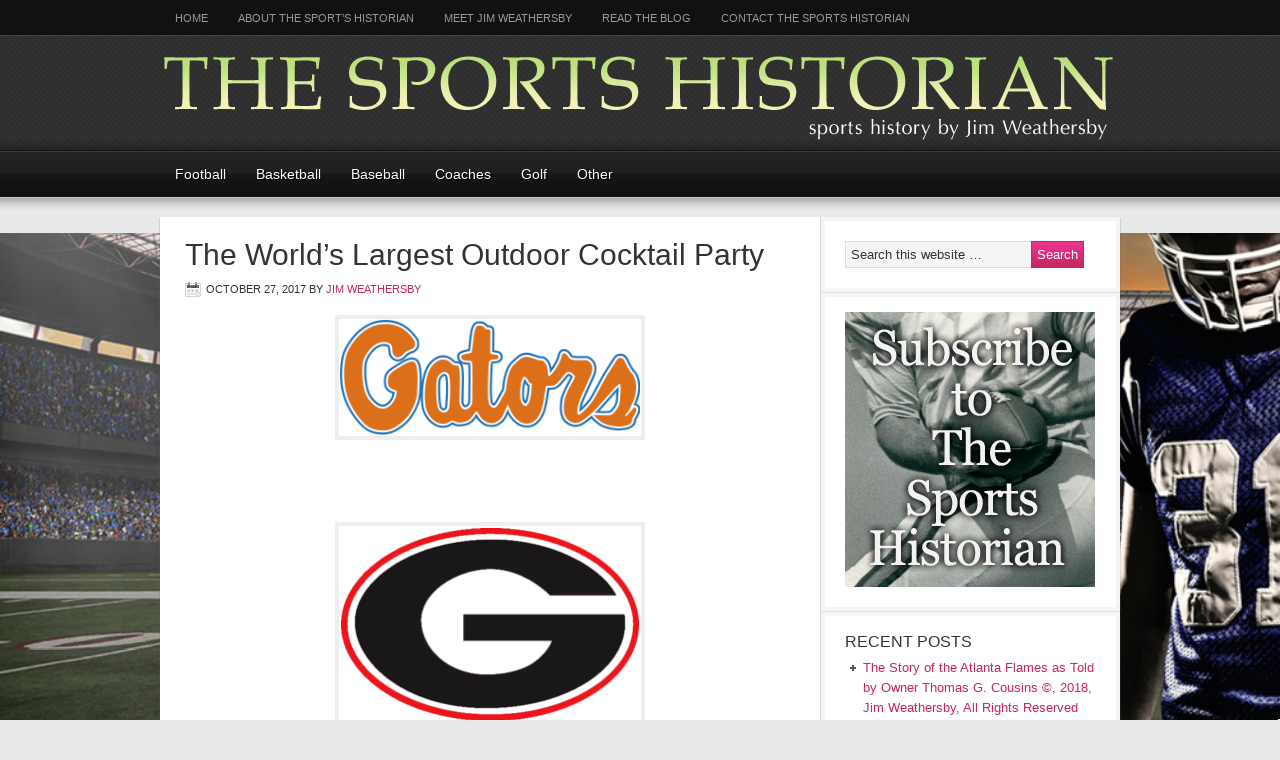

--- FILE ---
content_type: text/html; charset=UTF-8
request_url: https://www.thesportshistorian.com/tag/anthone-lott/
body_size: 17424
content:
<!DOCTYPE html PUBLIC "-//W3C//DTD XHTML 1.0 Transitional//EN" "http://www.w3.org/TR/xhtml1/DTD/xhtml1-transitional.dtd">
<html xmlns="http://www.w3.org/1999/xhtml" lang="en-US" xml:lang="en-US">
<head profile="http://gmpg.org/xfn/11">
<meta http-equiv="Content-Type" content="text/html; charset=UTF-8" />
			<meta name="robots" content="noindex,noodp,noydir" />
		<meta name="viewport" content="width=device-width, initial-scale=1.0"/><title>Anthone Lott</title>
<meta name='robots' content='max-image-preview:large' />
	<style>img:is([sizes="auto" i], [sizes^="auto," i]) { contain-intrinsic-size: 3000px 1500px }</style>
	<!-- Jetpack Site Verification Tags -->

			<style type="text/css">
				.slide-excerpt { width: 50%; }
				.slide-excerpt { bottom: 0; }
				.slide-excerpt { right: 0; }
				.flexslider { max-width: 920px; max-height: 400px; }
				.slide-image { max-height: 400px; }
			</style>
			<style type="text/css">
				@media only screen
				and (min-device-width : 320px)
				and (max-device-width : 480px) {
					.slide-excerpt { display: none !important; }
				}
			</style> <link rel='dns-prefetch' href='//secure.gravatar.com' />
<link rel='dns-prefetch' href='//a.omappapi.com' />
<link rel='dns-prefetch' href='//stats.wp.com' />
<link rel='dns-prefetch' href='//v0.wordpress.com' />
<link rel="alternate" type="application/rss+xml" title="The Sports Historian &raquo; Feed" href="https://www.thesportshistorian.com/feed/" />
<link rel="alternate" type="application/rss+xml" title="The Sports Historian &raquo; Comments Feed" href="https://www.thesportshistorian.com/comments/feed/" />
<link rel="alternate" type="application/rss+xml" title="The Sports Historian &raquo; Anthone Lott Tag Feed" href="https://www.thesportshistorian.com/tag/anthone-lott/feed/" />
<link rel="canonical" href="https://www.thesportshistorian.com/tag/anthone-lott/" />
<script type="text/javascript">
/* <![CDATA[ */
window._wpemojiSettings = {"baseUrl":"https:\/\/s.w.org\/images\/core\/emoji\/16.0.1\/72x72\/","ext":".png","svgUrl":"https:\/\/s.w.org\/images\/core\/emoji\/16.0.1\/svg\/","svgExt":".svg","source":{"concatemoji":"https:\/\/www.thesportshistorian.com\/wp-includes\/js\/wp-emoji-release.min.js?ver=6.8.3"}};
/*! This file is auto-generated */
!function(s,n){var o,i,e;function c(e){try{var t={supportTests:e,timestamp:(new Date).valueOf()};sessionStorage.setItem(o,JSON.stringify(t))}catch(e){}}function p(e,t,n){e.clearRect(0,0,e.canvas.width,e.canvas.height),e.fillText(t,0,0);var t=new Uint32Array(e.getImageData(0,0,e.canvas.width,e.canvas.height).data),a=(e.clearRect(0,0,e.canvas.width,e.canvas.height),e.fillText(n,0,0),new Uint32Array(e.getImageData(0,0,e.canvas.width,e.canvas.height).data));return t.every(function(e,t){return e===a[t]})}function u(e,t){e.clearRect(0,0,e.canvas.width,e.canvas.height),e.fillText(t,0,0);for(var n=e.getImageData(16,16,1,1),a=0;a<n.data.length;a++)if(0!==n.data[a])return!1;return!0}function f(e,t,n,a){switch(t){case"flag":return n(e,"\ud83c\udff3\ufe0f\u200d\u26a7\ufe0f","\ud83c\udff3\ufe0f\u200b\u26a7\ufe0f")?!1:!n(e,"\ud83c\udde8\ud83c\uddf6","\ud83c\udde8\u200b\ud83c\uddf6")&&!n(e,"\ud83c\udff4\udb40\udc67\udb40\udc62\udb40\udc65\udb40\udc6e\udb40\udc67\udb40\udc7f","\ud83c\udff4\u200b\udb40\udc67\u200b\udb40\udc62\u200b\udb40\udc65\u200b\udb40\udc6e\u200b\udb40\udc67\u200b\udb40\udc7f");case"emoji":return!a(e,"\ud83e\udedf")}return!1}function g(e,t,n,a){var r="undefined"!=typeof WorkerGlobalScope&&self instanceof WorkerGlobalScope?new OffscreenCanvas(300,150):s.createElement("canvas"),o=r.getContext("2d",{willReadFrequently:!0}),i=(o.textBaseline="top",o.font="600 32px Arial",{});return e.forEach(function(e){i[e]=t(o,e,n,a)}),i}function t(e){var t=s.createElement("script");t.src=e,t.defer=!0,s.head.appendChild(t)}"undefined"!=typeof Promise&&(o="wpEmojiSettingsSupports",i=["flag","emoji"],n.supports={everything:!0,everythingExceptFlag:!0},e=new Promise(function(e){s.addEventListener("DOMContentLoaded",e,{once:!0})}),new Promise(function(t){var n=function(){try{var e=JSON.parse(sessionStorage.getItem(o));if("object"==typeof e&&"number"==typeof e.timestamp&&(new Date).valueOf()<e.timestamp+604800&&"object"==typeof e.supportTests)return e.supportTests}catch(e){}return null}();if(!n){if("undefined"!=typeof Worker&&"undefined"!=typeof OffscreenCanvas&&"undefined"!=typeof URL&&URL.createObjectURL&&"undefined"!=typeof Blob)try{var e="postMessage("+g.toString()+"("+[JSON.stringify(i),f.toString(),p.toString(),u.toString()].join(",")+"));",a=new Blob([e],{type:"text/javascript"}),r=new Worker(URL.createObjectURL(a),{name:"wpTestEmojiSupports"});return void(r.onmessage=function(e){c(n=e.data),r.terminate(),t(n)})}catch(e){}c(n=g(i,f,p,u))}t(n)}).then(function(e){for(var t in e)n.supports[t]=e[t],n.supports.everything=n.supports.everything&&n.supports[t],"flag"!==t&&(n.supports.everythingExceptFlag=n.supports.everythingExceptFlag&&n.supports[t]);n.supports.everythingExceptFlag=n.supports.everythingExceptFlag&&!n.supports.flag,n.DOMReady=!1,n.readyCallback=function(){n.DOMReady=!0}}).then(function(){return e}).then(function(){var e;n.supports.everything||(n.readyCallback(),(e=n.source||{}).concatemoji?t(e.concatemoji):e.wpemoji&&e.twemoji&&(t(e.twemoji),t(e.wpemoji)))}))}((window,document),window._wpemojiSettings);
/* ]]> */
</script>
<link rel='stylesheet' id='magazine-theme-css' href='https://www.thesportshistorian.com/wp-content/themes/magazine/style.css?ver=2.1' type='text/css' media='all' />
<style id='wp-emoji-styles-inline-css' type='text/css'>

	img.wp-smiley, img.emoji {
		display: inline !important;
		border: none !important;
		box-shadow: none !important;
		height: 1em !important;
		width: 1em !important;
		margin: 0 0.07em !important;
		vertical-align: -0.1em !important;
		background: none !important;
		padding: 0 !important;
	}
</style>
<link rel='stylesheet' id='wp-block-library-css' href='https://www.thesportshistorian.com/wp-includes/css/dist/block-library/style.min.css?ver=6.8.3' type='text/css' media='all' />
<style id='classic-theme-styles-inline-css' type='text/css'>
/*! This file is auto-generated */
.wp-block-button__link{color:#fff;background-color:#32373c;border-radius:9999px;box-shadow:none;text-decoration:none;padding:calc(.667em + 2px) calc(1.333em + 2px);font-size:1.125em}.wp-block-file__button{background:#32373c;color:#fff;text-decoration:none}
</style>
<link rel='stylesheet' id='mediaelement-css' href='https://www.thesportshistorian.com/wp-includes/js/mediaelement/mediaelementplayer-legacy.min.css?ver=4.2.17' type='text/css' media='all' />
<link rel='stylesheet' id='wp-mediaelement-css' href='https://www.thesportshistorian.com/wp-includes/js/mediaelement/wp-mediaelement.min.css?ver=6.8.3' type='text/css' media='all' />
<style id='jetpack-sharing-buttons-style-inline-css' type='text/css'>
.jetpack-sharing-buttons__services-list{display:flex;flex-direction:row;flex-wrap:wrap;gap:0;list-style-type:none;margin:5px;padding:0}.jetpack-sharing-buttons__services-list.has-small-icon-size{font-size:12px}.jetpack-sharing-buttons__services-list.has-normal-icon-size{font-size:16px}.jetpack-sharing-buttons__services-list.has-large-icon-size{font-size:24px}.jetpack-sharing-buttons__services-list.has-huge-icon-size{font-size:36px}@media print{.jetpack-sharing-buttons__services-list{display:none!important}}.editor-styles-wrapper .wp-block-jetpack-sharing-buttons{gap:0;padding-inline-start:0}ul.jetpack-sharing-buttons__services-list.has-background{padding:1.25em 2.375em}
</style>
<style id='global-styles-inline-css' type='text/css'>
:root{--wp--preset--aspect-ratio--square: 1;--wp--preset--aspect-ratio--4-3: 4/3;--wp--preset--aspect-ratio--3-4: 3/4;--wp--preset--aspect-ratio--3-2: 3/2;--wp--preset--aspect-ratio--2-3: 2/3;--wp--preset--aspect-ratio--16-9: 16/9;--wp--preset--aspect-ratio--9-16: 9/16;--wp--preset--color--black: #000000;--wp--preset--color--cyan-bluish-gray: #abb8c3;--wp--preset--color--white: #ffffff;--wp--preset--color--pale-pink: #f78da7;--wp--preset--color--vivid-red: #cf2e2e;--wp--preset--color--luminous-vivid-orange: #ff6900;--wp--preset--color--luminous-vivid-amber: #fcb900;--wp--preset--color--light-green-cyan: #7bdcb5;--wp--preset--color--vivid-green-cyan: #00d084;--wp--preset--color--pale-cyan-blue: #8ed1fc;--wp--preset--color--vivid-cyan-blue: #0693e3;--wp--preset--color--vivid-purple: #9b51e0;--wp--preset--gradient--vivid-cyan-blue-to-vivid-purple: linear-gradient(135deg,rgba(6,147,227,1) 0%,rgb(155,81,224) 100%);--wp--preset--gradient--light-green-cyan-to-vivid-green-cyan: linear-gradient(135deg,rgb(122,220,180) 0%,rgb(0,208,130) 100%);--wp--preset--gradient--luminous-vivid-amber-to-luminous-vivid-orange: linear-gradient(135deg,rgba(252,185,0,1) 0%,rgba(255,105,0,1) 100%);--wp--preset--gradient--luminous-vivid-orange-to-vivid-red: linear-gradient(135deg,rgba(255,105,0,1) 0%,rgb(207,46,46) 100%);--wp--preset--gradient--very-light-gray-to-cyan-bluish-gray: linear-gradient(135deg,rgb(238,238,238) 0%,rgb(169,184,195) 100%);--wp--preset--gradient--cool-to-warm-spectrum: linear-gradient(135deg,rgb(74,234,220) 0%,rgb(151,120,209) 20%,rgb(207,42,186) 40%,rgb(238,44,130) 60%,rgb(251,105,98) 80%,rgb(254,248,76) 100%);--wp--preset--gradient--blush-light-purple: linear-gradient(135deg,rgb(255,206,236) 0%,rgb(152,150,240) 100%);--wp--preset--gradient--blush-bordeaux: linear-gradient(135deg,rgb(254,205,165) 0%,rgb(254,45,45) 50%,rgb(107,0,62) 100%);--wp--preset--gradient--luminous-dusk: linear-gradient(135deg,rgb(255,203,112) 0%,rgb(199,81,192) 50%,rgb(65,88,208) 100%);--wp--preset--gradient--pale-ocean: linear-gradient(135deg,rgb(255,245,203) 0%,rgb(182,227,212) 50%,rgb(51,167,181) 100%);--wp--preset--gradient--electric-grass: linear-gradient(135deg,rgb(202,248,128) 0%,rgb(113,206,126) 100%);--wp--preset--gradient--midnight: linear-gradient(135deg,rgb(2,3,129) 0%,rgb(40,116,252) 100%);--wp--preset--font-size--small: 13px;--wp--preset--font-size--medium: 20px;--wp--preset--font-size--large: 36px;--wp--preset--font-size--x-large: 42px;--wp--preset--spacing--20: 0.44rem;--wp--preset--spacing--30: 0.67rem;--wp--preset--spacing--40: 1rem;--wp--preset--spacing--50: 1.5rem;--wp--preset--spacing--60: 2.25rem;--wp--preset--spacing--70: 3.38rem;--wp--preset--spacing--80: 5.06rem;--wp--preset--shadow--natural: 6px 6px 9px rgba(0, 0, 0, 0.2);--wp--preset--shadow--deep: 12px 12px 50px rgba(0, 0, 0, 0.4);--wp--preset--shadow--sharp: 6px 6px 0px rgba(0, 0, 0, 0.2);--wp--preset--shadow--outlined: 6px 6px 0px -3px rgba(255, 255, 255, 1), 6px 6px rgba(0, 0, 0, 1);--wp--preset--shadow--crisp: 6px 6px 0px rgba(0, 0, 0, 1);}:where(.is-layout-flex){gap: 0.5em;}:where(.is-layout-grid){gap: 0.5em;}body .is-layout-flex{display: flex;}.is-layout-flex{flex-wrap: wrap;align-items: center;}.is-layout-flex > :is(*, div){margin: 0;}body .is-layout-grid{display: grid;}.is-layout-grid > :is(*, div){margin: 0;}:where(.wp-block-columns.is-layout-flex){gap: 2em;}:where(.wp-block-columns.is-layout-grid){gap: 2em;}:where(.wp-block-post-template.is-layout-flex){gap: 1.25em;}:where(.wp-block-post-template.is-layout-grid){gap: 1.25em;}.has-black-color{color: var(--wp--preset--color--black) !important;}.has-cyan-bluish-gray-color{color: var(--wp--preset--color--cyan-bluish-gray) !important;}.has-white-color{color: var(--wp--preset--color--white) !important;}.has-pale-pink-color{color: var(--wp--preset--color--pale-pink) !important;}.has-vivid-red-color{color: var(--wp--preset--color--vivid-red) !important;}.has-luminous-vivid-orange-color{color: var(--wp--preset--color--luminous-vivid-orange) !important;}.has-luminous-vivid-amber-color{color: var(--wp--preset--color--luminous-vivid-amber) !important;}.has-light-green-cyan-color{color: var(--wp--preset--color--light-green-cyan) !important;}.has-vivid-green-cyan-color{color: var(--wp--preset--color--vivid-green-cyan) !important;}.has-pale-cyan-blue-color{color: var(--wp--preset--color--pale-cyan-blue) !important;}.has-vivid-cyan-blue-color{color: var(--wp--preset--color--vivid-cyan-blue) !important;}.has-vivid-purple-color{color: var(--wp--preset--color--vivid-purple) !important;}.has-black-background-color{background-color: var(--wp--preset--color--black) !important;}.has-cyan-bluish-gray-background-color{background-color: var(--wp--preset--color--cyan-bluish-gray) !important;}.has-white-background-color{background-color: var(--wp--preset--color--white) !important;}.has-pale-pink-background-color{background-color: var(--wp--preset--color--pale-pink) !important;}.has-vivid-red-background-color{background-color: var(--wp--preset--color--vivid-red) !important;}.has-luminous-vivid-orange-background-color{background-color: var(--wp--preset--color--luminous-vivid-orange) !important;}.has-luminous-vivid-amber-background-color{background-color: var(--wp--preset--color--luminous-vivid-amber) !important;}.has-light-green-cyan-background-color{background-color: var(--wp--preset--color--light-green-cyan) !important;}.has-vivid-green-cyan-background-color{background-color: var(--wp--preset--color--vivid-green-cyan) !important;}.has-pale-cyan-blue-background-color{background-color: var(--wp--preset--color--pale-cyan-blue) !important;}.has-vivid-cyan-blue-background-color{background-color: var(--wp--preset--color--vivid-cyan-blue) !important;}.has-vivid-purple-background-color{background-color: var(--wp--preset--color--vivid-purple) !important;}.has-black-border-color{border-color: var(--wp--preset--color--black) !important;}.has-cyan-bluish-gray-border-color{border-color: var(--wp--preset--color--cyan-bluish-gray) !important;}.has-white-border-color{border-color: var(--wp--preset--color--white) !important;}.has-pale-pink-border-color{border-color: var(--wp--preset--color--pale-pink) !important;}.has-vivid-red-border-color{border-color: var(--wp--preset--color--vivid-red) !important;}.has-luminous-vivid-orange-border-color{border-color: var(--wp--preset--color--luminous-vivid-orange) !important;}.has-luminous-vivid-amber-border-color{border-color: var(--wp--preset--color--luminous-vivid-amber) !important;}.has-light-green-cyan-border-color{border-color: var(--wp--preset--color--light-green-cyan) !important;}.has-vivid-green-cyan-border-color{border-color: var(--wp--preset--color--vivid-green-cyan) !important;}.has-pale-cyan-blue-border-color{border-color: var(--wp--preset--color--pale-cyan-blue) !important;}.has-vivid-cyan-blue-border-color{border-color: var(--wp--preset--color--vivid-cyan-blue) !important;}.has-vivid-purple-border-color{border-color: var(--wp--preset--color--vivid-purple) !important;}.has-vivid-cyan-blue-to-vivid-purple-gradient-background{background: var(--wp--preset--gradient--vivid-cyan-blue-to-vivid-purple) !important;}.has-light-green-cyan-to-vivid-green-cyan-gradient-background{background: var(--wp--preset--gradient--light-green-cyan-to-vivid-green-cyan) !important;}.has-luminous-vivid-amber-to-luminous-vivid-orange-gradient-background{background: var(--wp--preset--gradient--luminous-vivid-amber-to-luminous-vivid-orange) !important;}.has-luminous-vivid-orange-to-vivid-red-gradient-background{background: var(--wp--preset--gradient--luminous-vivid-orange-to-vivid-red) !important;}.has-very-light-gray-to-cyan-bluish-gray-gradient-background{background: var(--wp--preset--gradient--very-light-gray-to-cyan-bluish-gray) !important;}.has-cool-to-warm-spectrum-gradient-background{background: var(--wp--preset--gradient--cool-to-warm-spectrum) !important;}.has-blush-light-purple-gradient-background{background: var(--wp--preset--gradient--blush-light-purple) !important;}.has-blush-bordeaux-gradient-background{background: var(--wp--preset--gradient--blush-bordeaux) !important;}.has-luminous-dusk-gradient-background{background: var(--wp--preset--gradient--luminous-dusk) !important;}.has-pale-ocean-gradient-background{background: var(--wp--preset--gradient--pale-ocean) !important;}.has-electric-grass-gradient-background{background: var(--wp--preset--gradient--electric-grass) !important;}.has-midnight-gradient-background{background: var(--wp--preset--gradient--midnight) !important;}.has-small-font-size{font-size: var(--wp--preset--font-size--small) !important;}.has-medium-font-size{font-size: var(--wp--preset--font-size--medium) !important;}.has-large-font-size{font-size: var(--wp--preset--font-size--large) !important;}.has-x-large-font-size{font-size: var(--wp--preset--font-size--x-large) !important;}
:where(.wp-block-post-template.is-layout-flex){gap: 1.25em;}:where(.wp-block-post-template.is-layout-grid){gap: 1.25em;}
:where(.wp-block-columns.is-layout-flex){gap: 2em;}:where(.wp-block-columns.is-layout-grid){gap: 2em;}
:root :where(.wp-block-pullquote){font-size: 1.5em;line-height: 1.6;}
</style>
<link rel='stylesheet' id='aalb_basics_css-css' href='https://www.thesportshistorian.com/wp-content/plugins/amazon-associates-link-builder/css/aalb_basics.css?ver=1.9.3' type='text/css' media='all' />
<link rel='stylesheet' id='fsb-image-css' href='https://www.thesportshistorian.com/wp-content/plugins/simple-full-screen-background-image/includes/fullscreen-image.css?ver=6.8.3' type='text/css' media='all' />
<link rel='stylesheet' id='slider_styles-css' href='https://www.thesportshistorian.com/wp-content/plugins/genesis-responsive-slider/assets/style.css?ver=1.0.1' type='text/css' media='all' />
<script type="text/javascript" src="https://www.thesportshistorian.com/wp-includes/js/jquery/jquery.min.js?ver=3.7.1" id="jquery-core-js"></script>
<script type="text/javascript" src="https://www.thesportshistorian.com/wp-includes/js/jquery/jquery-migrate.min.js?ver=3.4.1" id="jquery-migrate-js"></script>
<!--[if lt IE 9]>
<script type="text/javascript" src="https://www.thesportshistorian.com/wp-content/themes/genesis/lib/js/html5shiv.min.js?ver=3.7.3" id="html5shiv-js"></script>
<![endif]-->
<link rel="https://api.w.org/" href="https://www.thesportshistorian.com/wp-json/" /><link rel="alternate" title="JSON" type="application/json" href="https://www.thesportshistorian.com/wp-json/wp/v2/tags/386" /><link rel="EditURI" type="application/rsd+xml" title="RSD" href="https://www.thesportshistorian.com/xmlrpc.php?rsd" />
	<style>img#wpstats{display:none}</style>
		<link rel="icon" href="https://www.thesportshistorian.com/wp-content/themes/magazine/images/favicon.ico" />
<style type="text/css">#header { background: url(https://www.thesportshistorian.com/wp-content/uploads/2013/09/logo21.png) no-repeat !important; }</style>
<style type="text/css" id="custom-background-css">
body.custom-background { background-image: url("https://www.thesportshistorian.com/wp-content/uploads/2013/09/background2.jpg"); background-position: left top; background-size: auto; background-repeat: no-repeat; background-attachment: fixed; }
</style>
	
<!-- Jetpack Open Graph Tags -->
<meta property="og:type" content="website" />
<meta property="og:title" content="Anthone Lott" />
<meta property="og:url" content="https://www.thesportshistorian.com/tag/anthone-lott/" />
<meta property="og:site_name" content="The Sports Historian" />
<meta property="og:image" content="https://s0.wp.com/i/blank.jpg" />
<meta property="og:image:width" content="200" />
<meta property="og:image:height" content="200" />
<meta property="og:image:alt" content="" />
<meta property="og:locale" content="en_US" />
<meta name="twitter:site" content="@sportspast" />

<!-- End Jetpack Open Graph Tags -->
</head>
<body class="archive tag tag-anthone-lott tag-386 custom-background wp-theme-genesis wp-child-theme-magazine custom-header header-image header-full-width content-sidebar"><div id="fb-root"></div>
<script>(function(d, s, id) {
  var js, fjs = d.getElementsByTagName(s)[0];
  if (d.getElementById(id)) return;
  js = d.createElement(s); js.id = id;
  js.src = "//connect.facebook.net/en_US/all.js#xfbml=1";
  fjs.parentNode.insertBefore(js, fjs);
}(document, 'script', 'facebook-jssdk'));</script>
<script>
  (function(i,s,o,g,r,a,m){i['GoogleAnalyticsObject']=r;i[r]=i[r]||function(){
  (i[r].q=i[r].q||[]).push(arguments)},i[r].l=1*new Date();a=s.createElement(o),
  m=s.getElementsByTagName(o)[0];a.async=1;a.src=g;m.parentNode.insertBefore(a,m)
  })(window,document,'script','//www.google-analytics.com/analytics.js','ga');

  ga('create', 'UA-6077653-21', 'thesportshistorian.com');
  ga('send', 'pageview');

</script><div id="nav"><div class="wrap"><ul id="menu-top-nav" class="menu genesis-nav-menu menu-primary"><li id="menu-item-23" class="menu-item menu-item-type-custom menu-item-object-custom menu-item-home menu-item-23"><a href="http://www.thesportshistorian.com">Home</a></li>
<li id="menu-item-14" class="menu-item menu-item-type-post_type menu-item-object-page menu-item-14"><a href="https://www.thesportshistorian.com/about-the-sports-historian/">About the Sport&#8217;s Historian</a></li>
<li id="menu-item-13" class="menu-item menu-item-type-post_type menu-item-object-page menu-item-13"><a href="https://www.thesportshistorian.com/meet-jim-weathersby/">Meet Jim Weathersby</a></li>
<li id="menu-item-22" class="menu-item menu-item-type-custom menu-item-object-custom menu-item-22"><a href="/blog/">Read the Blog</a></li>
<li id="menu-item-12" class="menu-item menu-item-type-post_type menu-item-object-page menu-item-12"><a href="https://www.thesportshistorian.com/contact-the-sports-historian/">Contact the Sports Historian</a></li>
</ul></div></div><div id="wrap"><div id="header"><div class="wrap"><div id="title-area"><p id="title"><a href="https://www.thesportshistorian.com/">The Sports Historian</a></p><p id="description">sports history by Jim Weathersby</p></div></div></div><div id="subnav"><div class="wrap"><ul id="menu-categories" class="menu genesis-nav-menu menu-secondary"><li id="menu-item-212" class="menu-item menu-item-type-custom menu-item-object-custom menu-item-has-children menu-item-212"><a href="#">Football</a>
<ul class="sub-menu">
	<li id="menu-item-74" class="menu-item menu-item-type-taxonomy menu-item-object-category menu-item-74"><a href="https://www.thesportshistorian.com/category/college-football-2/early-days-of-football/">Early Days of Football</a></li>
	<li id="menu-item-73" class="menu-item menu-item-type-taxonomy menu-item-object-category menu-item-73"><a href="https://www.thesportshistorian.com/category/college-football-2/college-traditions/">College Traditions</a></li>
	<li id="menu-item-76" class="menu-item menu-item-type-taxonomy menu-item-object-category menu-item-76"><a href="https://www.thesportshistorian.com/category/college-football-2/rivalries/">Rivalries</a></li>
	<li id="menu-item-210" class="menu-item menu-item-type-taxonomy menu-item-object-category menu-item-210"><a href="https://www.thesportshistorian.com/category/pro-football/">Pro Football</a></li>
	<li id="menu-item-333" class="menu-item menu-item-type-taxonomy menu-item-object-category menu-item-333"><a href="https://www.thesportshistorian.com/category/college-football-2/miscellaneous/">Miscellaneous</a></li>
</ul>
</li>
<li id="menu-item-211" class="menu-item menu-item-type-custom menu-item-object-custom menu-item-has-children menu-item-211"><a href="#">Basketball</a>
<ul class="sub-menu">
	<li id="menu-item-208" class="menu-item menu-item-type-taxonomy menu-item-object-category menu-item-208"><a href="https://www.thesportshistorian.com/category/college-basketball/">College Basketball</a></li>
	<li id="menu-item-209" class="menu-item menu-item-type-taxonomy menu-item-object-category menu-item-209"><a href="https://www.thesportshistorian.com/category/pro-basketball/">Pro Basketball</a></li>
</ul>
</li>
<li id="menu-item-122" class="menu-item menu-item-type-taxonomy menu-item-object-category menu-item-122"><a href="https://www.thesportshistorian.com/category/baseball/">Baseball</a></li>
<li id="menu-item-103" class="menu-item menu-item-type-taxonomy menu-item-object-category menu-item-103"><a href="https://www.thesportshistorian.com/category/college-football-2/coaches/">Coaches</a></li>
<li id="menu-item-123" class="menu-item menu-item-type-taxonomy menu-item-object-category menu-item-123"><a href="https://www.thesportshistorian.com/category/golf/">Golf</a></li>
<li id="menu-item-331" class="menu-item menu-item-type-taxonomy menu-item-object-category menu-item-331"><a href="https://www.thesportshistorian.com/category/other/">Other</a></li>
</ul></div></div><div id="inner"><div class="wrap"><div id="content-sidebar-wrap"><div id="content" class="hfeed"><div class="post-230 post type-post status-publish format-standard has-post-thumbnail hentry category-college-football-2 category-rivalries tag-a-j-green tag-anthone-lott tag-bill-hartman tag-bill-kastelz tag-bill-stanfill tag-bob-mcwhorter tag-bob-woodruff tag-buck-belue tag-bulldogs tag-charlie-lapradd tag-chick-shiver tag-danny-wuerffel tag-david-paddock tag-eric-zeier tag-everbank-field tag-frank-sinkwich tag-fuller-warren tag-gator-bowl tag-gators tag-george-patton tag-harry-mehre tag-herschel-walker tag-jacksonville tag-jake-scott tag-jim-donnan tag-jim-mcelwain tag-jimmy-payne tag-joe-dagostino tag-john-barrow tag-kevin-butler tag-kirby-smart tag-knowshon-moreno tag-larry-munson tag-lindsay-scott tag-mark-richt tag-matthew-stafford tag-ray-goff tag-ray-graves tag-ron-zook tag-st-johns-river tag-steve-spurrier tag-terrell-davis tag-terry-dean tag-terry-hoage tag-tim-worley tag-tom-nash tag-university-of-florida tag-university-of-georgia tag-urban-meyer tag-vel-heckman tag-vernon-catfish-smith tag-vince-dooley entry"><h2 class="entry-title"><a class="entry-title-link" rel="bookmark" href="https://www.thesportshistorian.com/the-worlds-largest-outdoor-cocktail-party/">The World&#8217;s Largest Outdoor Cocktail Party</a></h2>
<div class="post-info"><span class="date published time" title="2017-10-27T11:28:58+00:00">October 27, 2017</span>  By <span class="author vcard"><span class="fn"><a href="https://www.thesportshistorian.com/author/sportshistory/" rel="author">Jim Weathersby</a></span></span>  </div><div class="entry-content"><p><a href="http://www.thesportshistorian.com/wp-content/uploads/2015/10/Florida_Gators_text_logo.svg_.png"><img decoding="async" class="aligncenter size-medium wp-image-229" src="http://www.thesportshistorian.com/wp-content/uploads/2015/10/Florida_Gators_text_logo.svg_-300x115.png" alt="Florida_Gators_text_logo.svg" width="300" height="115" srcset="https://www.thesportshistorian.com/wp-content/uploads/2015/10/Florida_Gators_text_logo.svg_-300x115.png 300w, https://www.thesportshistorian.com/wp-content/uploads/2015/10/Florida_Gators_text_logo.svg_.png 317w" sizes="(max-width: 300px) 100vw, 300px" /></a></p>
<p>&nbsp;</p>
<p><a href="http://www.thesportshistorian.com/wp-content/uploads/2015/10/UGAlogo.png"><img decoding="async" class="aligncenter size-medium wp-image-231" src="http://www.thesportshistorian.com/wp-content/uploads/2015/10/UGAlogo-300x195.png" alt="UGA$!logo" width="300" height="195" srcset="https://www.thesportshistorian.com/wp-content/uploads/2015/10/UGAlogo-300x195.png 300w, https://www.thesportshistorian.com/wp-content/uploads/2015/10/UGAlogo.png 302w" sizes="(max-width: 300px) 100vw, 300px" /></a></p>
<p>The moniker for the University of Florida Gators-University of Georgia Bulldogs football series came from <em>Florida Times-Union</em> sportswriter Bill Kastelz in the 1950s.  He remembers walking in Jacksonville near the Gator Bowl, now EverBank Field, before one of the games and seeing an inebriated fan offering a policeman a drink. Kastelz also noticed fans using binocular cases to carry a flask and that many fans were openly drinking adult beverages while being ignored by police and other authorities.  In front of his typewriter after the game, Kastelz thought the appropriate name for the annual affair was, “The World’s Largest Outdoor Cocktail Party.”  While the party roars outside the stadium and in the stands, the teams wage a war on the field reminiscent of the days of the Roman Empire—fierce, tactical, and merciless.</p>
<p>One of the great Deep South rivalries finds Georgia leading 49-43-2, but Florida currently holds the victor’s trophy, the Okefenokee Oar.  The longest winning streak in the series for both schools is seven:  Florida from 1990-1996 and Georgia from 1941-1948.</p>
<p>Georgia dominated the series before the 1950s.  Led by Bulldog greats such as Bob McWhorter, David Paddock, Tom Nash, and Chick Shiver, UGA outscored the Gators in six games from 1915 to 1927, 190 to 9.</p>
<p>The Gators recorded their first two victories over Georgia in 1928, 26-6, and 1929, 18-6, but the 1930s witnessed total Bulldog domination.  Led by Coach Harry Mehre and College Football Hall of Fame players Vernon “Catfish” Smith, Frank Sinkwich, and Bill Hartman, the Bulldogs won eight of nine contests.  Also during this decade, Jacksonville became the permanent home of the series (1933).   College Football Hall of Fame coach Wally Butts continued the Bulldog supremacy through the 1940s with victories in seven of the nine games.</p>
<p>Under Mehre and Butts in the 1930s and 1940s, UGA enjoyed some of its greatest success on the gridiron.  Georgia dominated Florida and the rest of their opponents, compiling a .640 winning percentage.  UGA also won three conference titles, one national championship, and had twelve All-Americans on these teams.  Florida, on the other hand, was in disarray during this same time period.  None of UF’s five coaches stayed more than five years.  The school won no titles and had no All-Americans.  However, Florida changed its gridiron fortunes beginning in the 1950s.</p>
<p>Florida governor and grad Fuller Warren spearheaded a campaign to improve the plight of the UF football program in 1950.  The school hired away Bob Woodruff from Baylor to become head coach for $17,000 a year, the highest salary of any state employee at that time.  Woodruff convinced the administration to increase Florida Field capacity to 40,000, increase the salaries of assistant coaches, and allow the athletic department to be fully autonomous.</p>
<p>As Woodruff recruited better football players—Charlie LaPradd, Joe D’Agostino, John Barrow, Vel Heckman, for example&#8211;the Gators began to turn the tide in the Georgia rivalry.  Florida won the series against the Bulldogs in the 1950s with a 6-4 mark.  The rivalry was now on.</p>
<p>Neither school enjoyed much success on the gridiron from 1960-1965, but the 1966 game marked the first time both schools had title aspirations.  Under Hall of Fame coach Ray Graves and a young quarterback by the name of Steve Spurrier, the Gators came into the Georgia game undefeated and ranked number seven in the country.  The Bulldogs, under third-year Hall of Fame coach Vince Dooley, had lost only to the University of Miami by a single point.  Georgia boasted a ferocious defense led by Jake Scott, Bill Stanfill and George Patton.  UGA harassed Spurrier and the favored Gators the entire first half but trailed 10-3 at halftime.  The second half belonged to the Bulldogs.  Georgia’s defenders began to sack Spurrier and the offense mounted a lethal ground game.  Georgia waltzed off the Gator Bowl field with a 27-10 victory.  As Spurrier walked off the field, a Bulldog fan barked to the future Heisman trophy winner, “There he goes, Mr. Quarterback. Some quarterback.”</p>
<p>With both programs sporting perennial winners, the series saw the Gators take the 1960s with a 7-3 record while Georgia won the 1970s with the same record.  Georgia continued to beat the Gators in the 1980s under Vince Dooley and such superstars as Herschel Walker, Terry Hoage, Jimmy Payne, Kevin Butler, and Tim Worley, as the Bulldogs won eight out of the ten meetings.  Arguably, the most exciting game in the decade and the entire series took place in 1980.</p>
<p>With about one minute and twenty seconds left in the game, Florida led Georgia 21-20 and had the Bulldogs backed up to their own 7-yard line.  Georgia quarterback Buck Belue rolled out, dodged a couple of defenders, and hit receiver Lindsay Scott with a pass.  Scott reversed his field and eluded the Gator defense for a 93-yard touchdown that gave Georgia the lead and eventual victory, 26-21.  Legendary Bulldog broadcaster Larry Munson became famous for his “Run, Lindsay, run…” call of the play.  The victory over the Gators maintained Georgia’s undefeated record on the way to the national championship.</p>
<p>The series began to turn the Gators’ way when future Hall of Fame coach Steve Spurrier took the helm in 1990.  The Gators dominated the decade with nine wins out of ten against the Bulldogs.   The Gators were led by such greats as Errict Rhett, Ike Hilliard, Danny Wuerffel, Jacquez Green and Jevon Kearse.  Before leaving to coach the Washington Redskins after the 2001 season, Spurrier compiled an 11-1 record against Georgia coaches Ray Goff, Jim Donnan, and Mark Richt.  Many of these games were Florida blow outs. However, the 1993 game proved to be one of the more dramatic ones in the Spurrier era.</p>
<p>Georgia entered the game against the nationally-ranked Gators with a mediocre team led by quarterback Eric Zeier and future All-Pro running back Terrell Davis.  UF freshman quarterback and future Heisman Trophy winner Danny Wuerffel struggled with the football in the rain.  Backup Terry Dean led Florida to 10 unanswered points for a 23-20 halftime lead.  The Gators maintained the lead throughout the second half and with the score 33-26 Zeier led UGA to the Gator 12-yard line with five seconds left.  The Bulldogs thought they had scored a touchdown on the next play but the referees ruled Florida defensive back Anthone Lott had called timeout.  During the next play Lott was called for pass interference, but on the last play of the game Zeier threw incomplete to cement the Gator victory.</p>
<p>As the century changed, the Bulldog fortunes in the series remained the same—defeats to Florida.  The Gators amassed a record of 9-1 against Georgia from 2001-2010.  Florida struggled under Coach Ron Zook to win games, but Richt could only beat him once in three tries.  UF terminated the embattled Zook after three seasons and hired another future Hall of Fame coach, Urban Meyer.  Meyer lost to Richt once in six contests.  One memorable Florida victory under Meyer took place in 2008.</p>
<p>Georgia entered that season as the number one ranked team in the country led by such superstars as quarterback Matthew Stafford, running back Knowshon Moreno, and receiver A.J. Green.  The teams entered the game with one loss apiece.  Stafford threw three interceptions after halftime and Florida scored five unanswered touchdowns in the second half to cruise to a 49-10 win.  Meyer called two timeouts with less than a minute remaining to allow his players more time to celebrate.  According to Martin Gitlin, author of <em>The Greatest College Football Rivalries of All Time, </em>Meyer called the timeouts in response to Richt ordering his players in the 2007 game to take an excessive celebration penalty after the Bulldogs’ first touchdown.  Meyer, according to Gitlin, had not forgotten that Bulldog celebration and wanted the team to avenge the loss in the way that they did.</p>
<p>Florida leads the series in the current decade four games to three, and this year’s battle will be the second meeting between Georgia coach Kirby Smart and Florida coach Jim McElwain.  The coaches and players change but the rivalry continues to rage on.</p>
<p>As the teams embark on another chapter of the game by the St. John’s River, let’s raise our cocktail glasses to salute one of the Deep South’s classic gridiron rivalries.  Here’s to the players, coaches, and fans who make college football the greatest game in the world—Salute!, Sante!, Prost!, Cheers!</p>
<img decoding="async" src="https://ir-na.amazon-adsystem.com/e/ir?t=sportsh08-20&l=alb&o=1&a=B074T891JC" width="1px" height="1px" alt="" style="position: fixed !important; bottom: -1px !important; right: -1px !important; border:none !important; margin:0px !important;" /><img decoding="async" src="https://ir-na.amazon-adsystem.com/e/ir?t=sportsh08-20&l=alb&o=1&a=0998811165" width="1px" height="1px" alt="" style="position: fixed !important; bottom: -1px !important; right: -1px !important; border:none !important; margin:0px !important;" /><img decoding="async" src="https://ir-na.amazon-adsystem.com/e/ir?t=sportsh08-20&l=alb&o=1&a=B009A3ESTC" width="1px" height="1px" alt="" style="position: fixed !important; bottom: -1px !important; right: -1px !important; border:none !important; margin:0px !important;" /><img decoding="async" src="https://ir-na.amazon-adsystem.com/e/ir?t=sportsh08-20&l=alb&o=1&a=1596525177" width="1px" height="1px" alt="" style="position: fixed !important; bottom: -1px !important; right: -1px !important; border:none !important; margin:0px !important;" /><img decoding="async" src="https://ir-na.amazon-adsystem.com/e/ir?t=sportsh08-20&l=alb&o=1&a=B06WVCP9PK" width="1px" height="1px" alt="" style="position: fixed !important; bottom: -1px !important; right: -1px !important; border:none !important; margin:0px !important;" /><img decoding="async" src="https://ir-na.amazon-adsystem.com/e/ir?t=sportsh08-20&l=alb&o=1&a=1588181871" width="1px" height="1px" alt="" style="position: fixed !important; bottom: -1px !important; right: -1px !important; border:none !important; margin:0px !important;" /><img decoding="async" src="https://ir-na.amazon-adsystem.com/e/ir?t=sportsh08-20&l=alb&o=1&a=0873970276" width="1px" height="1px" alt="" style="position: fixed !important; bottom: -1px !important; right: -1px !important; border:none !important; margin:0px !important;" /><img decoding="async" src="https://ir-na.amazon-adsystem.com/e/ir?t=sportsh08-20&l=alb&o=1&a=1929619456" width="1px" height="1px" alt="" style="position: fixed !important; bottom: -1px !important; right: -1px !important; border:none !important; margin:0px !important;" /><!-- Ad Template with Carousel Layout-->
 <!--Section tag for iterating through the list of items-->
<div class="aalb-product-carousel-unit" id="aalb-B074T891JC-0998811165-B009A3ESTC-1596525177-B06WVCP9PK-1588181871-0873970276-1929619456-US-sportsh08-20-ProductCarousel">
  <h2 class="aalb-pc-ad-header">Products from Amazon.com</h2> <!-- Title of the ad localized according to the marketplace picked from the AalbHeader tag-->
    <div class="aalb-pc-wrapper">
      <div class="aalb-pc-product-container">
        <ul class="aalb-pc-product-list">
                  </ul>
      </div>
    </div>
    <a href="javascript:void(0);" class="aalb-pc-btn-prev">‹</a>
    <a href="javascript:void(0);" class="aalb-pc-btn-next">›</a>
  </div>

<script>
  jQuery(document).ready(function() {

    var CONSTANTS = {
        productMinWidth : 185,
        productMargin   : 20
    };

    var $adUnits = jQuery('.aalb-product-carousel-unit');
    $adUnits.each(function() {
        var $adUnit           = jQuery(this),
            $wrapper          = $adUnit.find('.aalb-pc-wrapper'),
            $productContainer = $adUnit.find('.aalb-pc-product-container'),
            $btnNext          = $adUnit.find('.aalb-pc-btn-next'),
            $btnPrev          = $adUnit.find('.aalb-pc-btn-prev'),
            $productList      = $productContainer.find('.aalb-pc-product-list'),
            $products         = $productList.find('.aalb-pc-product'),
            productCount      = $products.length;

        if (!productCount) {
            return true;
        }

        var rows            = $adUnit.find('input[name=rows]').length && parseInt($adUnit.find('input[name=rows]').val(), 10);
        var columns         = $adUnit.find('input[name=columns]').length && parseInt($adUnit.find('input[name=columns]').val(), 10);

        if( columns ) {
            var productContainerMinWidth = columns * (CONSTANTS.productMinWidth + CONSTANTS.productMargin) + 'px';
            $adUnit.css( 'min-width', productContainerMinWidth );
            $productContainer.css( 'min-width', productContainerMinWidth );
            $products.filter( ':nth-child(' + columns + 'n + 1)' ).css( 'clear', 'both' );
        }

        if (rows && columns) {
            var cutOffIndex = (rows * columns) - 1;
            $products.filter(':gt(' + cutOffIndex + ')').remove();
        }

        function updateLayout() {
            var wrapperWidth = $wrapper.width();
            var possibleColumns = columns || parseInt( wrapperWidth / (CONSTANTS.productMinWidth + CONSTANTS.productMargin), 10 );
            var actualColumns = columns || possibleColumns < productCount ? possibleColumns : productCount;

            /**
             * The actual columns can be zero when the wraperwidth is less than sum of CONSTANTS.productMinWidth and
             * CONSTANTS.productMargin.The parseInt will use floor function and converts any value less than 1 to
             * zero.Therefore making actual columns 1 .
             **/
            if( actualColumns == 0 ) {
                actualColumns = 1;
            }

            var productWidth = parseInt( wrapperWidth / actualColumns, 10 ) - CONSTANTS.productMargin;

            $products.css( 'width', productWidth + 'px' );

            /**
             * Removing the Carousel navigation button when the number of products selected by admin is less
             * than the actual columns (the number of products) can be shown on screen
             **/
            if( productCount > actualColumns ) {
                $btnNext.css( 'visibility', 'visible' ).removeClass( 'disabled' ).unbind( 'click' );
                $btnPrev.css( 'visibility', 'visible' ).removeClass( 'disabled' ).unbind( 'click' );
            }
            $productContainer.jCarouselLite( {
                btnNext : '#' + $adUnit.attr( 'id' ) + ' .aalb-pc-btn-next',
                btnPrev : '#' + $adUnit.attr( 'id' ) + ' .aalb-pc-btn-prev',
                visible : actualColumns,
                circular: false
            } );


        }

        updateLayout();
        jQuery(window).resize(updateLayout);
    });
});

/*!
 * jCarouselLite - v1.1 - 2014-09-28
 * http://www.gmarwaha.com/jquery/jcarousellite/
 * Copyright (c) 2014 Ganeshji Marwaha
 * Licensed MIT (https://github.com/ganeshmax/jcarousellite/blob/master/LICENSE)
*/

!function(a){a.jCarouselLite={version:"1.1"},a.fn.jCarouselLite=function(b){return b=a.extend({},a.fn.jCarouselLite.options,b||{}),this.each(function(){function c(a){return n||(clearTimeout(A),z=a,b.beforeStart&&b.beforeStart.call(this,i()),b.circular?j(a):k(a),m({start:function(){n=!0},done:function(){b.afterEnd&&b.afterEnd.call(this,i()),b.auto&&h(),n=!1}}),b.circular||l()),!1}function d(){if(n=!1,o=b.vertical?"top":"left",p=b.vertical?"height":"width",q=B.find(">ul"),r=q.find(">li"),x=r.size(),w=lt(x,b.visible)?x:b.visible,b.circular){var c=r.slice(x-w).clone(),d=r.slice(0,w).clone();q.prepend(c).append(d),b.start+=w}s=a("li",q),y=s.size(),z=b.start}function e(){B.css("visibility","visible"),s.css({overflow:"hidden","float":b.vertical?"none":"left"}),q.css({margin:"0",padding:"0",position:"relative","list-style":"none","z-index":"1"}),B.css({overflow:"hidden",position:"relative","z-index":"2",left:"0px"}),!b.circular&&b.btnPrev&&0==b.start&&a(b.btnPrev).addClass("disabled")}function f(){t=b.vertical?s.outerHeight(!0):s.outerWidth(!0),u=t*y,v=t*w,s.css({width:s.width(),height:s.height()}),q.css(p,u+"px").css(o,-(z*t)),B.css(p,v+"px")}function g(){b.btnPrev&&a(b.btnPrev).click(function(){return c(z-b.scroll)}),b.btnNext&&a(b.btnNext).click(function(){return c(z+b.scroll)}),b.btnGo&&a.each(b.btnGo,function(d,e){a(e).click(function(){return c(b.circular?w+d:d)})}),b.mouseWheel&&B.mousewheel&&B.mousewheel(function(a,d){return c(d>0?z-b.scroll:z+b.scroll)}),b.auto&&h()}function h(){A=setTimeout(function(){c(z+b.scroll)},b.auto)} function lt(a,b){return a<b;} function gt(a, b) { return a>b;} function i(){return s.slice(z).slice(0,w)}function j(a){var c;a<=b.start-w-1?(c=a+x+b.scroll,q.css(o,-(c*t)+"px"),z=c-b.scroll):a>=y-w+1&&(c=a-x-b.scroll,q.css(o,-(c*t)+"px"),z=c+b.scroll)}function k(a){0>a?z=0:a>y-w&&(z=y-w)}function l(){a(b.btnPrev+","+b.btnNext).removeClass("disabled"),a(z-lt(b.scroll,0)&&b.btnPrev||z+gt(b.scroll, y)-w&&b.btnNext||[]).addClass("disabled")}function m(c){n=!0,q.animate("left"==o?{left:-(z*t)}:{top:-(z*t)},a.extend({duration:b.speed,easing:b.easing},c))}var n,o,p,q,r,s,t,u,v,w,x,y,z,A,B=a(this);d(),e(),f(),g()})},a.fn.jCarouselLite.options={btnPrev:null,btnNext:null,btnGo:null,mouseWheel:!1,auto:null,speed:200,easing:null,vertical:!1,circular:!0,visible:3,start:0,scroll:1,beforeStart:null,afterEnd:null}}(jQuery);


</script>

<p>&nbsp;</p>
<p>&nbsp;</p>
<p>&nbsp;</p>
<p>&nbsp;</p>
<p>&nbsp;</p>
</div><div class="post-meta"><span class="categories">Filed Under: <a href="https://www.thesportshistorian.com/category/college-football-2/" rel="category tag">College Football</a>, <a href="https://www.thesportshistorian.com/category/college-football-2/rivalries/" rel="category tag">Rivalries</a></span> <span class="tags">Tagged With: <a href="https://www.thesportshistorian.com/tag/a-j-green/" rel="tag">A.J. Green</a>, <a href="https://www.thesportshistorian.com/tag/anthone-lott/" rel="tag">Anthone Lott</a>, <a href="https://www.thesportshistorian.com/tag/bill-hartman/" rel="tag">Bill Hartman</a>, <a href="https://www.thesportshistorian.com/tag/bill-kastelz/" rel="tag">Bill Kastelz</a>, <a href="https://www.thesportshistorian.com/tag/bill-stanfill/" rel="tag">Bill Stanfill</a>, <a href="https://www.thesportshistorian.com/tag/bob-mcwhorter/" rel="tag">Bob McWhorter</a>, <a href="https://www.thesportshistorian.com/tag/bob-woodruff/" rel="tag">Bob Woodruff</a>, <a href="https://www.thesportshistorian.com/tag/buck-belue/" rel="tag">Buck Belue</a>, <a href="https://www.thesportshistorian.com/tag/bulldogs/" rel="tag">Bulldogs</a>, <a href="https://www.thesportshistorian.com/tag/charlie-lapradd/" rel="tag">Charlie LaPradd</a>, <a href="https://www.thesportshistorian.com/tag/chick-shiver/" rel="tag">Chick Shiver</a>, <a href="https://www.thesportshistorian.com/tag/danny-wuerffel/" rel="tag">Danny Wuerffel</a>, <a href="https://www.thesportshistorian.com/tag/david-paddock/" rel="tag">David Paddock</a>, <a href="https://www.thesportshistorian.com/tag/eric-zeier/" rel="tag">Eric Zeier</a>, <a href="https://www.thesportshistorian.com/tag/everbank-field/" rel="tag">EverBank Field</a>, <a href="https://www.thesportshistorian.com/tag/frank-sinkwich/" rel="tag">Frank Sinkwich</a>, <a href="https://www.thesportshistorian.com/tag/fuller-warren/" rel="tag">Fuller Warren</a>, <a href="https://www.thesportshistorian.com/tag/gator-bowl/" rel="tag">Gator Bowl</a>, <a href="https://www.thesportshistorian.com/tag/gators/" rel="tag">Gators</a>, <a href="https://www.thesportshistorian.com/tag/george-patton/" rel="tag">George Patton</a>, <a href="https://www.thesportshistorian.com/tag/harry-mehre/" rel="tag">Harry Mehre</a>, <a href="https://www.thesportshistorian.com/tag/herschel-walker/" rel="tag">Herschel Walker</a>, <a href="https://www.thesportshistorian.com/tag/jacksonville/" rel="tag">Jacksonville</a>, <a href="https://www.thesportshistorian.com/tag/jake-scott/" rel="tag">Jake Scott</a>, <a href="https://www.thesportshistorian.com/tag/jim-donnan/" rel="tag">Jim Donnan</a>, <a href="https://www.thesportshistorian.com/tag/jim-mcelwain/" rel="tag">Jim McElwain</a>, <a href="https://www.thesportshistorian.com/tag/jimmy-payne/" rel="tag">Jimmy Payne</a>, <a href="https://www.thesportshistorian.com/tag/joe-dagostino/" rel="tag">Joe D'Agostino</a>, <a href="https://www.thesportshistorian.com/tag/john-barrow/" rel="tag">John Barrow</a>, <a href="https://www.thesportshistorian.com/tag/kevin-butler/" rel="tag">Kevin Butler</a>, <a href="https://www.thesportshistorian.com/tag/kirby-smart/" rel="tag">Kirby Smart</a>, <a href="https://www.thesportshistorian.com/tag/knowshon-moreno/" rel="tag">Knowshon Moreno</a>, <a href="https://www.thesportshistorian.com/tag/larry-munson/" rel="tag">Larry Munson</a>, <a href="https://www.thesportshistorian.com/tag/lindsay-scott/" rel="tag">Lindsay Scott</a>, <a href="https://www.thesportshistorian.com/tag/mark-richt/" rel="tag">Mark Richt</a>, <a href="https://www.thesportshistorian.com/tag/matthew-stafford/" rel="tag">Matthew Stafford</a>, <a href="https://www.thesportshistorian.com/tag/ray-goff/" rel="tag">Ray Goff</a>, <a href="https://www.thesportshistorian.com/tag/ray-graves/" rel="tag">Ray Graves</a>, <a href="https://www.thesportshistorian.com/tag/ron-zook/" rel="tag">Ron Zook</a>, <a href="https://www.thesportshistorian.com/tag/st-johns-river/" rel="tag">St. John's River</a>, <a href="https://www.thesportshistorian.com/tag/steve-spurrier/" rel="tag">Steve Spurrier</a>, <a href="https://www.thesportshistorian.com/tag/terrell-davis/" rel="tag">Terrell Davis</a>, <a href="https://www.thesportshistorian.com/tag/terry-dean/" rel="tag">Terry Dean</a>, <a href="https://www.thesportshistorian.com/tag/terry-hoage/" rel="tag">Terry Hoage</a>, <a href="https://www.thesportshistorian.com/tag/tim-worley/" rel="tag">Tim Worley</a>, <a href="https://www.thesportshistorian.com/tag/tom-nash/" rel="tag">Tom Nash</a>, <a href="https://www.thesportshistorian.com/tag/university-of-florida/" rel="tag">University of Florida</a>, <a href="https://www.thesportshistorian.com/tag/university-of-georgia/" rel="tag">University of Georgia</a>, <a href="https://www.thesportshistorian.com/tag/urban-meyer/" rel="tag">Urban Meyer</a>, <a href="https://www.thesportshistorian.com/tag/vel-heckman/" rel="tag">Vel Heckman</a>, <a href="https://www.thesportshistorian.com/tag/vernon-catfish-smith/" rel="tag">Vernon "Catfish" Smith</a>, <a href="https://www.thesportshistorian.com/tag/vince-dooley/" rel="tag">Vince Dooley</a></span></div></div></div><div id="sidebar" class="sidebar widget-area"><div id="search-3" class="widget widget_search"><div class="widget-wrap"><form method="get" class="searchform search-form" action="https://www.thesportshistorian.com/" role="search" ><input type="text" value="Search this website &#x02026;" name="s" class="s search-input" onfocus="if ('Search this website &#x2026;' === this.value) {this.value = '';}" onblur="if ('' === this.value) {this.value = 'Search this website &#x2026;';}" /><input type="submit" class="searchsubmit search-submit" value="Search" /></form></div></div>
<div id="text-3" class="widget widget_text"><div class="widget-wrap">			<div class="textwidget"><a href="#" class="manual-optin-trigger" data-optin-slug="gam8xqbgwykhmkr1"><img src="http://www.thesportshistorian.com/wp-content/uploads/2015/10/subscribe.jpg" /></a>
</div>
		</div></div>

		<div id="recent-posts-3" class="widget widget_recent_entries"><div class="widget-wrap">
		<h4 class="widget-title widgettitle">Recent Posts</h4>

		<ul>
											<li>
					<a href="https://www.thesportshistorian.com/the-story-of-the-atlanta-flames-as-told-by-owner-thomas-g-cousins-2018-jim-weathersby-all-rights-reserved/">The Story of the Atlanta Flames as Told by Owner Thomas G. Cousins  ©, 2018, Jim Weathersby, All Rights Reserved</a>
									</li>
											<li>
					<a href="https://www.thesportshistorian.com/cfp-national-championship-game-tale-of-the-tape/">CFP National Championship Game Tale of the Tape</a>
									</li>
											<li>
					<a href="https://www.thesportshistorian.com/alabama-georgia-gridiron-history/">Alabama-Georgia Gridiron History</a>
									</li>
											<li>
					<a href="https://www.thesportshistorian.com/alabama-nickname-origins-2/">Alabama Nicknames</a>
									</li>
											<li>
					<a href="https://www.thesportshistorian.com/uga-the-goat-and-other-interesting-facts-about-the-university-of-georgias-nickname-and-mascots/">UGA, The Goat and Other Interesting Facts about the University of Georgia’s Nickname and Mascots</a>
									</li>
					</ul>

		</div></div>
<div id="text-2" class="widget widget_text"><div class="widget-wrap">			<div class="textwidget"><div class="fb-like-box" data-href="https://www.facebook.com/thesportshistorian" data-width="250" data-height="350" data-show-faces="true" data-header="true" data-stream="false" data-show-border="true"></div></div>
		</div></div>
<div id="tag_cloud-2" class="widget widget_tag_cloud"><div class="widget-wrap"><h4 class="widget-title widgettitle">Tags</h4>
<div class="tagcloud"><a href="https://www.thesportshistorian.com/tag/alabama/" class="tag-cloud-link tag-link-44 tag-link-position-1" style="font-size: 20.486486486486pt;" aria-label="Alabama (12 items)">Alabama</a>
<a href="https://www.thesportshistorian.com/tag/arkansas/" class="tag-cloud-link tag-link-76 tag-link-position-2" style="font-size: 8pt;" aria-label="Arkansas (5 items)">Arkansas</a>
<a href="https://www.thesportshistorian.com/tag/atlanta/" class="tag-cloud-link tag-link-319 tag-link-position-3" style="font-size: 14.432432432432pt;" aria-label="Atlanta (8 items)">Atlanta</a>
<a href="https://www.thesportshistorian.com/tag/atlanta-braves/" class="tag-cloud-link tag-link-203 tag-link-position-4" style="font-size: 22pt;" aria-label="Atlanta Braves (13 items)">Atlanta Braves</a>
<a href="https://www.thesportshistorian.com/tag/auburn/" class="tag-cloud-link tag-link-54 tag-link-position-5" style="font-size: 12.540540540541pt;" aria-label="Auburn (7 items)">Auburn</a>
<a href="https://www.thesportshistorian.com/tag/baseball-2/" class="tag-cloud-link tag-link-195 tag-link-position-6" style="font-size: 8pt;" aria-label="baseball (5 items)">baseball</a>
<a href="https://www.thesportshistorian.com/tag/bobby-cox/" class="tag-cloud-link tag-link-746 tag-link-position-7" style="font-size: 14.432432432432pt;" aria-label="Bobby Cox (8 items)">Bobby Cox</a>
<a href="https://www.thesportshistorian.com/tag/bobby-jones/" class="tag-cloud-link tag-link-215 tag-link-position-8" style="font-size: 12.540540540541pt;" aria-label="Bobby Jones (7 items)">Bobby Jones</a>
<a href="https://www.thesportshistorian.com/tag/british-open/" class="tag-cloud-link tag-link-545 tag-link-position-9" style="font-size: 12.540540540541pt;" aria-label="British Open (7 items)">British Open</a>
<a href="https://www.thesportshistorian.com/tag/bulldogs/" class="tag-cloud-link tag-link-79 tag-link-position-10" style="font-size: 10.648648648649pt;" aria-label="Bulldogs (6 items)">Bulldogs</a>
<a href="https://www.thesportshistorian.com/tag/chipper-jones/" class="tag-cloud-link tag-link-789 tag-link-position-11" style="font-size: 12.540540540541pt;" aria-label="Chipper Jones (7 items)">Chipper Jones</a>
<a href="https://www.thesportshistorian.com/tag/clemson/" class="tag-cloud-link tag-link-37 tag-link-position-12" style="font-size: 12.540540540541pt;" aria-label="Clemson (7 items)">Clemson</a>
<a href="https://www.thesportshistorian.com/tag/college-football/" class="tag-cloud-link tag-link-3 tag-link-position-13" style="font-size: 22pt;" aria-label="college football (13 items)">college football</a>
<a href="https://www.thesportshistorian.com/tag/crimson-tide/" class="tag-cloud-link tag-link-45 tag-link-position-14" style="font-size: 12.540540540541pt;" aria-label="Crimson Tide (7 items)">Crimson Tide</a>
<a href="https://www.thesportshistorian.com/tag/david-justice/" class="tag-cloud-link tag-link-206 tag-link-position-15" style="font-size: 16.324324324324pt;" aria-label="David Justice (9 items)">David Justice</a>
<a href="https://www.thesportshistorian.com/tag/florida/" class="tag-cloud-link tag-link-50 tag-link-position-16" style="font-size: 16.324324324324pt;" aria-label="Florida (9 items)">Florida</a>
<a href="https://www.thesportshistorian.com/tag/florida-state/" class="tag-cloud-link tag-link-32 tag-link-position-17" style="font-size: 8pt;" aria-label="Florida State (5 items)">Florida State</a>
<a href="https://www.thesportshistorian.com/tag/fred-mcgriff/" class="tag-cloud-link tag-link-751 tag-link-position-18" style="font-size: 14.432432432432pt;" aria-label="Fred McGriff (8 items)">Fred McGriff</a>
<a href="https://www.thesportshistorian.com/tag/georgia/" class="tag-cloud-link tag-link-36 tag-link-position-19" style="font-size: 16.324324324324pt;" aria-label="Georgia (9 items)">Georgia</a>
<a href="https://www.thesportshistorian.com/tag/georgia-dome/" class="tag-cloud-link tag-link-281 tag-link-position-20" style="font-size: 10.648648648649pt;" aria-label="Georgia Dome (6 items)">Georgia Dome</a>
<a href="https://www.thesportshistorian.com/tag/georgia-tech/" class="tag-cloud-link tag-link-69 tag-link-position-21" style="font-size: 19.351351351351pt;" aria-label="Georgia Tech (11 items)">Georgia Tech</a>
<a href="https://www.thesportshistorian.com/tag/greg-maddux/" class="tag-cloud-link tag-link-791 tag-link-position-22" style="font-size: 14.432432432432pt;" aria-label="Greg Maddux (8 items)">Greg Maddux</a>
<a href="https://www.thesportshistorian.com/tag/jack-nicklaus/" class="tag-cloud-link tag-link-218 tag-link-position-23" style="font-size: 10.648648648649pt;" aria-label="Jack Nicklaus (6 items)">Jack Nicklaus</a>
<a href="https://www.thesportshistorian.com/tag/javy-lopez/" class="tag-cloud-link tag-link-754 tag-link-position-24" style="font-size: 10.648648648649pt;" aria-label="Javy Lopez (6 items)">Javy Lopez</a>
<a href="https://www.thesportshistorian.com/tag/john-smoltz/" class="tag-cloud-link tag-link-749 tag-link-position-25" style="font-size: 10.648648648649pt;" aria-label="John Smoltz (6 items)">John Smoltz</a>
<a href="https://www.thesportshistorian.com/tag/leo-mazzone/" class="tag-cloud-link tag-link-747 tag-link-position-26" style="font-size: 12.540540540541pt;" aria-label="Leo Mazzone (7 items)">Leo Mazzone</a>
<a href="https://www.thesportshistorian.com/tag/lsu/" class="tag-cloud-link tag-link-62 tag-link-position-27" style="font-size: 14.432432432432pt;" aria-label="LSU (8 items)">LSU</a>
<a href="https://www.thesportshistorian.com/tag/mark-lemke/" class="tag-cloud-link tag-link-779 tag-link-position-28" style="font-size: 10.648648648649pt;" aria-label="Mark Lemke (6 items)">Mark Lemke</a>
<a href="https://www.thesportshistorian.com/tag/mark-wohlers/" class="tag-cloud-link tag-link-752 tag-link-position-29" style="font-size: 14.432432432432pt;" aria-label="Mark Wohlers (8 items)">Mark Wohlers</a>
<a href="https://www.thesportshistorian.com/tag/marquis-grissom/" class="tag-cloud-link tag-link-786 tag-link-position-30" style="font-size: 14.432432432432pt;" aria-label="Marquis Grissom (8 items)">Marquis Grissom</a>
<a href="https://www.thesportshistorian.com/tag/miami/" class="tag-cloud-link tag-link-176 tag-link-position-31" style="font-size: 8pt;" aria-label="Miami (5 items)">Miami</a>
<a href="https://www.thesportshistorian.com/tag/nickname/" class="tag-cloud-link tag-link-57 tag-link-position-32" style="font-size: 12.540540540541pt;" aria-label="nickname (7 items)">nickname</a>
<a href="https://www.thesportshistorian.com/tag/nick-saban/" class="tag-cloud-link tag-link-348 tag-link-position-33" style="font-size: 10.648648648649pt;" aria-label="Nick Saban (6 items)">Nick Saban</a>
<a href="https://www.thesportshistorian.com/tag/paul-bear-bryant/" class="tag-cloud-link tag-link-342 tag-link-position-34" style="font-size: 10.648648648649pt;" aria-label="Paul Bear Bryant (6 items)">Paul Bear Bryant</a>
<a href="https://www.thesportshistorian.com/tag/ryan-klesko/" class="tag-cloud-link tag-link-753 tag-link-position-35" style="font-size: 12.540540540541pt;" aria-label="Ryan Klesko (7 items)">Ryan Klesko</a>
<a href="https://www.thesportshistorian.com/tag/sec/" class="tag-cloud-link tag-link-16 tag-link-position-36" style="font-size: 12.540540540541pt;" aria-label="SEC (7 items)">SEC</a>
<a href="https://www.thesportshistorian.com/tag/south-carolina/" class="tag-cloud-link tag-link-73 tag-link-position-37" style="font-size: 8pt;" aria-label="South Carolina (5 items)">South Carolina</a>
<a href="https://www.thesportshistorian.com/tag/southeastern-conference/" class="tag-cloud-link tag-link-13 tag-link-position-38" style="font-size: 10.648648648649pt;" aria-label="Southeastern Conference (6 items)">Southeastern Conference</a>
<a href="https://www.thesportshistorian.com/tag/tennessee/" class="tag-cloud-link tag-link-26 tag-link-position-39" style="font-size: 14.432432432432pt;" aria-label="Tennessee (8 items)">Tennessee</a>
<a href="https://www.thesportshistorian.com/tag/tigers/" class="tag-cloud-link tag-link-172 tag-link-position-40" style="font-size: 8pt;" aria-label="Tigers (5 items)">Tigers</a>
<a href="https://www.thesportshistorian.com/tag/tom-glavine/" class="tag-cloud-link tag-link-205 tag-link-position-41" style="font-size: 17.837837837838pt;" aria-label="Tom Glavine (10 items)">Tom Glavine</a>
<a href="https://www.thesportshistorian.com/tag/tradition/" class="tag-cloud-link tag-link-56 tag-link-position-42" style="font-size: 8pt;" aria-label="tradition (5 items)">tradition</a>
<a href="https://www.thesportshistorian.com/tag/university-of-alabama/" class="tag-cloud-link tag-link-338 tag-link-position-43" style="font-size: 10.648648648649pt;" aria-label="University of Alabama (6 items)">University of Alabama</a>
<a href="https://www.thesportshistorian.com/tag/university-of-georgia/" class="tag-cloud-link tag-link-352 tag-link-position-44" style="font-size: 14.432432432432pt;" aria-label="University of Georgia (8 items)">University of Georgia</a>
<a href="https://www.thesportshistorian.com/tag/world-golf-hall-of-fame/" class="tag-cloud-link tag-link-602 tag-link-position-45" style="font-size: 12.540540540541pt;" aria-label="World Golf Hall of Fame (7 items)">World Golf Hall of Fame</a></div>
</div></div>
</div></div></div></div><div id="footer" class="footer"><div class="wrap"><div class="gototop"><p><a href="#wrap" rel="nofollow">Return to top of page</a></p></div><div class="creds"><p>Copyright &#x000A9;&nbsp;2026 &#x000B7; <a href="http://www.studiopress.com/themes/magazine">Magazine Child Theme</a> on <a href="https://www.studiopress.com/">Genesis Framework</a> &#x000B7; <a href="https://wordpress.org/">WordPress</a> &#x000B7; <a href="https://www.thesportshistorian.com/wp-login.php">Log in</a></p></div></div></div></div><script type="speculationrules">
{"prefetch":[{"source":"document","where":{"and":[{"href_matches":"\/*"},{"not":{"href_matches":["\/wp-*.php","\/wp-admin\/*","\/wp-content\/uploads\/*","\/wp-content\/*","\/wp-content\/plugins\/*","\/wp-content\/themes\/magazine\/*","\/wp-content\/themes\/genesis\/*","\/*\\?(.+)"]}},{"not":{"selector_matches":"a[rel~=\"nofollow\"]"}},{"not":{"selector_matches":".no-prefetch, .no-prefetch a"}}]},"eagerness":"conservative"}]}
</script>
<img src="https://www.thesportshistorian.com/wp-content/uploads/2013/09/background2.jpg" id="fsb_image" alt=""/><script type='text/javascript'>jQuery(document).ready(function($) {$(".flexslider").flexslider({controlsContainer: "#genesis-responsive-slider",animation: "slide",directionNav: 1,controlNav: 1,animationDuration: 800,slideshowSpeed: 4000    });  });</script><!-- This site is converting visitors into subscribers and customers with OptinMonster - https://optinmonster.com :: Campaign Title: Subscribe to the Blog Autoload --><div id="om-x86m3sueuje0cdhj-holder"></div><script>var x86m3sueuje0cdhj,x86m3sueuje0cdhj_poll=function(){var r=0;return function(n,l){clearInterval(r),r=setInterval(n,l)}}();!function(e,t,n){if(e.getElementById(n)){x86m3sueuje0cdhj_poll(function(){if(window['om_loaded']){if(!x86m3sueuje0cdhj){x86m3sueuje0cdhj=new OptinMonsterApp();return x86m3sueuje0cdhj.init({"u":"11711.224608","staging":0,"dev":0,"beta":0});}}},25);return;}var d=false,o=e.createElement(t);o.id=n,o.src="https://a.omappapi.com/app/js/api.min.js",o.async=true,o.onload=o.onreadystatechange=function(){if(!d){if(!this.readyState||this.readyState==="loaded"||this.readyState==="complete"){try{d=om_loaded=true;x86m3sueuje0cdhj=new OptinMonsterApp();x86m3sueuje0cdhj.init({"u":"11711.224608","staging":0,"dev":0,"beta":0});o.onload=o.onreadystatechange=null;}catch(t){}}}};(document.getElementsByTagName("head")[0]||document.documentElement).appendChild(o)}(document,"script","omapi-script");</script><!-- / OptinMonster --><!-- This site is converting visitors into subscribers and customers with OptinMonster - https://optinmonster.com :: Campaign Title: Subscribe to the Blog --><div id="om-gam8xqbgwykhmkr1-holder"></div><script>var gam8xqbgwykhmkr1,gam8xqbgwykhmkr1_poll=function(){var r=0;return function(n,l){clearInterval(r),r=setInterval(n,l)}}();!function(e,t,n){if(e.getElementById(n)){gam8xqbgwykhmkr1_poll(function(){if(window['om_loaded']){if(!gam8xqbgwykhmkr1){gam8xqbgwykhmkr1=new OptinMonsterApp();return gam8xqbgwykhmkr1.init({"u":"11711.223763","staging":0,"dev":0,"beta":0});}}},25);return;}var d=false,o=e.createElement(t);o.id=n,o.src="https://a.omappapi.com/app/js/api.min.js",o.async=true,o.onload=o.onreadystatechange=function(){if(!d){if(!this.readyState||this.readyState==="loaded"||this.readyState==="complete"){try{d=om_loaded=true;gam8xqbgwykhmkr1=new OptinMonsterApp();gam8xqbgwykhmkr1.init({"u":"11711.223763","staging":0,"dev":0,"beta":0});o.onload=o.onreadystatechange=null;}catch(t){}}}};(document.getElementsByTagName("head")[0]||document.documentElement).appendChild(o)}(document,"script","omapi-script");</script><!-- / OptinMonster -->		<script type="text/javascript">
		var x86m3sueuje0cdhj_shortcode = true;var gam8xqbgwykhmkr1_shortcode = true;		</script>
		<link rel='stylesheet' id='aalb_templateProductCarousel_css-css' href='https://www.thesportshistorian.com/wp-content/plugins/amazon-associates-link-builder/template/ProductCarousel.css?ver=1.9.3' type='text/css' media='all' />
<script type="text/javascript" src="https://www.thesportshistorian.com/wp-content/plugins/genesis-responsive-slider/assets/js/jquery.flexslider.js?ver=1.0.1" id="flexslider-js"></script>
<script>(function(d){var s=d.createElement("script");s.type="text/javascript";s.src="https://a.omappapi.com/app/js/api.min.js";s.async=true;s.id="omapi-script";d.getElementsByTagName("head")[0].appendChild(s);})(document);</script><script type="text/javascript" id="jetpack-stats-js-before">
/* <![CDATA[ */
_stq = window._stq || [];
_stq.push([ "view", JSON.parse("{\"v\":\"ext\",\"blog\":\"101468992\",\"post\":\"0\",\"tz\":\"0\",\"srv\":\"www.thesportshistorian.com\",\"arch_tag\":\"anthone-lott\",\"arch_results\":\"1\",\"j\":\"1:15.1.1\"}") ]);
_stq.push([ "clickTrackerInit", "101468992", "0" ]);
/* ]]> */
</script>
<script type="text/javascript" src="https://stats.wp.com/e-202604.js" id="jetpack-stats-js" defer="defer" data-wp-strategy="defer"></script>
<script type="text/javascript" src="https://www.thesportshistorian.com/wp-content/plugins/optinmonster/assets/dist/js/helper.min.js?ver=2.16.21" id="optinmonster-wp-helper-js"></script>
		<script type="text/javascript">var omapi_localized = {
			ajax: 'https://www.thesportshistorian.com/wp-admin/admin-ajax.php?optin-monster-ajax-route=1',
			nonce: 'ca576cc7ab',
			slugs:
			{"x86m3sueuje0cdhj":{"slug":"x86m3sueuje0cdhj","mailpoet":false},"gam8xqbgwykhmkr1":{"slug":"gam8xqbgwykhmkr1","mailpoet":false}}		};</script>
				<script type="text/javascript">var omapi_data = {"object_id":0,"object_key":"post_tag","object_type":"term","term_ids":[],"wp_json":"https:\/\/www.thesportshistorian.com\/wp-json","wc_active":false,"edd_active":false,"nonce":"692496056c"};</script>
		</body></html>

<!--
Performance optimized by W3 Total Cache. Learn more: https://www.boldgrid.com/w3-total-cache/

Page Caching using Disk: Enhanced{w3tc_pagecache_reject_reason}

Served from: www.thesportshistorian.com @ 2026-01-22 01:05:22 by W3 Total Cache
-->

--- FILE ---
content_type: text/css; charset=UTF-8
request_url: https://www.thesportshistorian.com/wp-content/themes/magazine/style.css?ver=2.1
body_size: 6735
content:
/*
	Theme Name: Magazine Child Theme
	Theme URI: http://www.studiopress.com/themes/magazine
	Description: Magazine is a two or three column child theme created for the Genesis Framework.
	Author: StudioPress
	Author URI: http://www.studiopress.com/

	Version: 2.1
	
	Tags: black, custom-background, custom-header, custom-menu, featured-images, fixed-width, gray, left-sidebar, one-column, right-sidebar, sticky-post, theme-options, threaded-comments, three-columns, translation-ready, two-columns, white
	
	Template: genesis
	Template Version: 1.8.2

	License: GNU General Public License v2.0
	License URI: http://www.opensource.org/licenses/gpl-license.php
*/

/* Table of Contents

* Import Fonts
* Defaults
* Hyperlinks
* Body
* Wrap
* Header
* Image Header - Partial Width
* Image Header - Full Width
* Navigation Constants
* Header Right Navigation
* Primary Navigation
* Primary Navigation Extras
* Secondary Navigation
* Inner
* Homepage
* Genesis Slider
* Breadcrumb
* Taxonomy Description
* Content-Sidebar Wrap
* Content
* Column Classes
* Featured Post Grid
* Headlines
* Ordered / Unordered Lists
* Post Info
* Post Meta
* Author Box
* Sticky Posts
* Archive Page
* Post Icons
* Images
* Post Navigation
* Primary / Secondary Sidebars
* Dropdowns
* Featured Page / Post
* User Profile
* Buttons
* Search Form
* eNews & Updates Widget
* Calendar Widget
* Footer Widgets
* Footer
* Comments
* Gravity Forms
* Magazine Blue
* Magazine Green
* Magazine Orange
* Magazine Purple
* Magazine Red
* Magazine Teal
* Responsive Design

*/


/* Import Fonts
------------------------------------------------------------ */

@import url(http://fonts.googleapis.com/css?family=Play);


/* Defaults
------------------------------------------------------------ */

body,
h1,
h2,
h2 a,
h2 a:visited,
h3,
h4,
h5,
h6,
p,
select,
textarea {
	color: #333;
	font-family: Arial, Helvetica, Tahoma, sans-serif;
	font-size: 14px;
	font-weight: normal;
	line-height: 22px;
	margin: 0;
	padding: 0;
	text-decoration: none;
}

input {
	color: #333;
	font-family: Arial, Helvetica, Tahoma, sans-serif;
}

input,
select,
textarea,
.breadcrumb,
.sticky,
.taxonomy-description {
	background-color: #f5f5f5;
	border: 1px solid #ddd;
}

li,
ol,
ul {
	margin: 0;
	padding: 0;
}

ol li {
	list-style-type: decimal;
}


/* Hyperlinks
------------------------------------------------------------ */

a,
a:visited {
	color: #c62765;
	text-decoration: none;
}

a:hover {
	text-decoration: underline;
}

a img {
	border: none;
}


/* Body
------------------------------------------------------------ */

body {
	background: #e9e9e9;
}


/* Wrap
------------------------------------------------------------ */

#wrap {
	background: url(images/wrap.png) repeat-x;
	margin: 0 auto;
}

.magazine-landing #wrap {
	background: none;
}


/* Header
------------------------------------------------------------ */

#header {
	min-height: 115px;
	margin: 0 auto;
	overflow: hidden;
	width: 960px;
}

#title-area {
	float: left;
	overflow: hidden;
	padding: 20px 0 0;
	width: 490px;
}

#title {
	font-family: 'Play', arial, serif;
	font-size: 48px;
	font-weight: bold;
	line-height: 48px;
	margin: 0;
	text-shadow: 2px 2px #000;
	text-transform: uppercase;
}

#title a,
#title a:hover {
	color: #fff;
	text-decoration: none;
}

#description {
	color: #999;
	font-size: 13px;
	text-shadow: 1px 1px #000;
	text-transform: uppercase;
}

#header .widget-area {
	float: right;
	padding: 25px 0 0;
	width: 468px;
}


/* Image Header - Partial Width
------------------------------------------------------------ */

.header-image #title-area,
.header-image #title,
.header-image #title a {
	display: block;
	float: left;
	height: 115px;
	overflow: hidden;
	padding: 0;
	text-indent: -9999px;
	width: 490px;
}

.header-image #description {
	display: block;
	overflow: hidden;
}


/* Image Header - Full Width
------------------------------------------------------------ */

.header-full-width #title-area,
.header-full-width #title,
.header-full-width #title a {
	width: 960px;
}


/* Navigation Constants
------------------------------------------------------------ */

li:hover ul ul,
li.sfHover ul ul {
	left: -9999px;
}

li:hover,
li.sfHover {
	position: static;
}

li a .sf-sub-indicator {
	position: absolute;
	text-indent: -9999px;
}


/* Header Right Navigation
------------------------------------------------------------ */

#header ul.menu {
	float: right;
}

#header ul.menu ul {
	float: right;
	margin: 0;
	padding: 0;
	width: 100%;
}

#header ul.menu li {
	float: left;
	list-style-type: none;
	text-transform: uppercase;
}

#header ul.menu li a {
	color: #999;
	display: block;
	font-size: 12px;
	padding: 6px 15px 5px;
	position: relative;
	text-decoration: none;
}

#header ul.menu li a:hover,
#header ul.menu li a:active,
#header ul.menu .current_page_item a,
#header ul.menu .current-cat a,
#header ul.menu .current-menu-item a {
	color: #c62765;
}

#header ul.menu li li a,
#header ul.menu li li a:link,
#header ul.menu li li a:visited {
	background-color: #111;
	border: 1px solid #444;
	border-top-width: 0;
	color: #999;
	font-size: 11px;
	padding: 5px 10px;
	position: relative;
	text-transform: none;
	width: 128px;
}

#header ul.menu li li a:hover,
#header ul.menu li li a:active {
	color: #c62765;
}

#header ul.menu li ul {
	height: auto;
	left: -9999px;
	margin: 0 0 0 -1px;
	position: absolute;
	width: 150px;
	z-index: 9999;
}

#header ul.menu li ul a {
	width: 130px;
}

#header ul.menu li ul ul {
	margin: -33px 0 0 149px;
}

#header ul.menu li:hover>ul,
#header ul.menu li.sfHover ul {
	left: auto;
}


/* Primary Navigation
------------------------------------------------------------ */

#nav {
	background-color: #111;
	clear: both;
	overflow: hidden;
}

#nav .wrap {
	color: #999;
	margin: 0 auto;
	text-transform: uppercase;
	width: 960px;
}

#nav ul {
	float: left;
	width: 100%;
}

#nav li {
	float: left;
	list-style-type: none;
}

#nav li a {
	color: #999;
	display: block;
	font-size: 11px;
	padding: 7px 15px 6px;
	position: relative;
	text-decoration: none;
}

#nav li a:hover,
#nav li a:active,
#nav .current_page_item a,
#nav .current-cat a,
#nav .current-menu-item a {
	color: #c62765;
}

#nav li li a,
#nav li li a:link,
#nav li li a:visited {
	background-color: #111;
	border: 1px solid #444;
	border-top-width: 0;
	color: #999;
	font-size: 11px;
	padding: 5px 10px;
	position: relative;
	text-transform: none;
	width: 128px;
}

#nav li li a:hover,
#nav li li a:active {
	color: #c62765;
}

#nav li ul {
	height: auto;
	left: -9999px;
	margin: 0 0 0 -1px;
	position: absolute;
	width: 150px;
	z-index: 9999;
}

#nav li ul a {
	width: 130px;
}

#nav li ul ul {
	margin: -33px 0 0 149px;
}

#nav li:hover>ul,
#nav li.sfHover ul {
	left: auto;
}


/* Primary Navigation Extras
------------------------------------------------------------ */

#nav li.right {
	float: right;
	font-size: 11px;
	padding: 7px 15px 6px;
}

#nav li.right a {
	background: none;
	border: none;
	color: #999;
	display: inline;
	text-decoration: none;
}

#nav li.right a:hover {
	color: #c62765;
	text-decoration: none;
}

#nav li.search {
	padding: 0 10px;
}

#nav li.rss a {
	background: url(images/rss.png) no-repeat center left;
	margin: 0 0 0 20px;
	padding: 7px 0 5px 18px;
}

#nav li.twitter a {
	background: url(images/twitter-nav.png) no-repeat center left;
	padding: 7px 0 5px 20px;
}


/* Secondary Navigation
------------------------------------------------------------ */

#subnav {
	background: url(images/subnav.png);
	border-bottom: 1px solid #111;
	border-top: 1px solid #111;
	clear: both;
	overflow: hidden;
}

#subnav .wrap {
	color: #fff;
	font-family: 'Play', arial, serif;
	margin: 0 auto;
	width: 960px;
}
#subnav ul {
	float: left;
	width: 100%;
}

#subnav li {
	float: left;
	list-style-type: none;
}

#subnav li a {
	color: #fff;
	display: block;
	font-size: 14px;
	padding: 12px 15px 11px;
	position: relative;
	text-decoration: none;
	text-shadow: 1px 1px #000;
}

#subnav li a:hover,
#subnav li a:active,
#subnav .current_page_item a,
#subnav .current-cat a,
#subnav .current-menu-item a {
	color: #c62765;
}

#subnav li li a,
#subnav li li a:link,
#subnav li li a:visited {
	background-color: #111;
	border: 1px solid #444;
	border-top-width: 0;
	color: #fff;
	font-size: 12px;
	padding: 5px 10px;
	position: relative;
	text-transform: none;
	width: 128px;
}

#subnav li li a:hover,
#subnav li li a:active {
	color: #c62765;
}

#subnav li ul {
	height: auto;
	left: -9999px;
	margin: 1px 0 0 -1px;
	position: absolute;
	width: 150px;
	z-index: 9999;
}

#subnav li ul a {
	width: 130px;
}

#subnav li ul ul {
	margin: -33px 0 0 149px;
}

#subnav li:hover>ul,
#subnav li.sfHover ul {
	left: auto;
}


/* Inner
------------------------------------------------------------ */

#inner {
	background: url(images/inner.png) repeat-x;
	overflow: hidden;
}

#inner .wrap {
	-moz-box-shadow: 0 1px 2px #666; 
	-webkit-box-shadow: 0 1px 2px #666;
	background-color: #fff;
	box-shadow: 0 1px 1px #666;
	margin: 20px auto;
	overflow: hidden;
	width: 960px;
}

.magazine-landing #inner .wrap {
	margin: 20px auto;
	width: 700px;
}


/* Homepage
------------------------------------------------------------ */

.home-bottom,
.home-middle,
.home-top {
	clear: both;
	font-size: 13px;
	line-height: 20px;
	margin: 0 0 20px;
	overflow: hidden;
	width: 610px;
}

.home-bottom {
	margin: 0;
}

.home-left {
	float: left;
	width: 290px;
}

.home-right {
	float: right;
	width: 290px;
}


/* Genesis Slider
------------------------------------------------------------ */

#content #genesis-responsive-slider,
#content #genesis-slider {
	background-color: #fff;
	border: 4px solid #f5f5f5;
	padding: 1px;
}

#genesis-responsive-slider a,
#genesis-responsive-slider a:visited,
#genesis-slider a,
#genesis-slider a:visited {
	color: #fff;
	text-decoration: underline;
}

#genesis-responsive-slider a:hover,
#genesis-slider a:hover {
	text-decoration: none;
}

#genesis-responsive-slider p,
#genesis-slider p {
	color: #fff;
	font-size: 13px;
	line-height: 20px;
}

#content .slide-excerpt {
	background-color: #222;
	border-left: 1px solid #333;
	border-top: 1px solid #333;
	filter: alpha(opacity=100);
	margin: 0;
	padding: 10px;
	opacity: 1.0;
}

html > body .slide-excerpt-border {
	border: none !important;
	margin: 0 !important;
	padding: 0 !important;
}


/* Breadcrumb
------------------------------------------------------------ */

.breadcrumb {
	border: none;
	font-size: 12px;
	line-height: 20px;
	margin: 0 0 30px;
	padding: 5px 10px;
}


/* Taxonomy Description
------------------------------------------------------------ */

.taxonomy-description {
	border: none;
	margin: 0 0 30px;
	padding: 10px;
}


/* Content-Sidebar Wrap
------------------------------------------------------------ */

#content-sidebar-wrap {
	float: left;
	width: 810px;
}

.content-sidebar #content-sidebar-wrap,
.full-width-content #content-sidebar-wrap,
.sidebar-content #content-sidebar-wrap {
	width: 960px;
}

.sidebar-content-sidebar #content-sidebar-wrap,
.sidebar-sidebar-content #content-sidebar-wrap {
	float: right;
}

.magazine-landing #content-sidebar-wrap {
	width: 700px;
}


/* Content
------------------------------------------------------------ */

#content {
	float: left;
	padding: 20px 25px;
	width: 460px;
}

.content-sidebar #content,
.sidebar-content #content {
	width: 610px;
}

.sidebar-content #content,
.sidebar-sidebar-content #content {
	float: right;
}

.full-width-content #content {
	width: 910px;
}

.full-width-content.magazine-landing #content {
	width: 650px;
}

blockquote {
	background-color: #f5f5f5;
	margin: 5px 15px 20px;
	padding: 15px 20px 0;
}

blockquote p {
	color: #666;
	font-family: Georgia, Times, 'Times New Roman', serif;
	font-style: italic;
}

.post {
	margin: 0 0 40px;
}

.single .post {
	margin: 0 0 20px;
}

.entry-content {
	overflow: hidden;
}

.entry-content p {
	padding: 0 0 25px;
}

p.subscribe-to-comments {
	padding: 20px 0 10px;
}

.after-post-ad {
	background-color: #f5f5f5;
	margin: 5px 0 10px;
	padding: 10px;
	overflow: hidden;
}

.after-content-ad {
	clear: both;
	margin: 0 auto;
	overflow: hidden;
	padding: 0 0 20px;
	text-align: center;
	width: 960px;
}

.more-from-category {
	background: url(images/list.png) no-repeat top left;
	margin: -5px 0 0;
	padding: 1px 0 0 18px;
}

.clear {
	clear: both;
}

.clear-line {
	border-bottom: 1px solid #ddd;
	clear: both;
	margin: 0 0 15px;
}


/* Column Classes
------------------------------------------------------------ */

.five-sixths,
.four-fifths,
.four-sixths,
.one-fifth,
.one-fourth,
.one-half,
.one-sixth,
.one-third,
.three-fifths,
.three-fourths,
.three-sixths,
.two-fifths,
.two-fourths,
.two-sixths,
.two-thirds {
	float: left;
	margin: 0 0 20px;
	padding-left: 3%;
}

.one-half,
.three-sixths,
.two-fourths {
	width: 48%;
}

.one-third,
.two-sixths {
	width: 31%;
}

.four-sixths,
.two-thirds {
	width: 65%;
}

.one-fourth {
	width: 22.5%;
}

.three-fourths {
	width: 73.5%;
}

.one-fifth {
	width: 17.4%;
}

.two-fifths {
	width: 37.8%;
}

.three-fifths {
	width: 58.2%;
}

.four-fifths {
	width: 78.6%;
}

.one-sixth {
	width: 14%;
}

.five-sixths {
	width: 82%;
}

.first {
	clear: both;
	padding-left: 0;
}


/* Featured Post Grid
------------------------------------------------------------ */

.genesis-grid-even {
	float: right;
	padding: 0 0 15px;
	width: 48%;
}

.genesis-grid-odd {
	clear: both;
	float: left;
	padding: 0 0 15px;
	width: 48%;
}

.genesis-grid-even,
.genesis-grid-odd {
	margin: 0 0 20px;
}


/* Headlines
------------------------------------------------------------ */

h1,
h2,
h3,
h4,
h5,
h6 {
	font-family: 'Play', arial, serif;
	margin: 0 0 5px;
}

h1,
h2,
h2 a,
h2 a:visited {
	font-family: 'Play', arial, serif;
	font-size: 30px;
	line-height: 36px;
}

.page h1 {
	margin: 0 0 10px;
}

#genesis-responsive-slider h2 a,
#genesis-responsive-slider h2 a:visited,
#genesis-slider h2 a,
#genesis-slider h2 a:visited {
	color: #ccc;
	font-size: 18px;
	line-height: 24px;
	text-decoration: none;
}

#genesis-responsive-slider h2 a:hover,
#genesis-slider h2 a:hover {
	color: #c62765;
}

.home h2 a,
.home h2 a:visited {
	font-size: 20px;
	line-height: 24px;
}

.home-middle h2 a,
.home-middle h2 a:visited {
	font-size: 16px;
	line-height: 20px;
}

.taxonomy-description h1,
.widget-area h2,
.widget-area h2 a {
	font-size: 18px;
	line-height: 24px;
}

h2 a:hover {
	color: #c62765;
	text-decoration: none;
}

h3 {
	font-size: 24px;
}

h4 {
	font-size: 20px;
}

.home-bottom h4,
.home-middle h4 {
	margin: 0 0 10px;
}

.widget-area h4 {
	font-size: 16px;
	text-transform: uppercase;
}

.widget-area h4 a {
	color: #333;
	text-decoration: none;
}

#footer-widgets h4 {
	background: none;
	border: none;
	margin: 0 0 5px;
	padding: 0;
}

h5 {
	font-size: 18px;
}

h6 {
	font-size: 16px;
}


/* Ordered / Unordered Lists
------------------------------------------------------------ */

.entry-content ol,
.entry-content ul {
	margin: 0;
	padding: 0 0 15px;
}

.entry-content ol {
	margin: 0;
}

.archive-page ul li,
.entry-content ul li {
	list-style-type: square;
	margin: 0 0 0 30px;
	padding: 0;
}

.entry-content ol li {
	margin: 0 0 0 35px;
}

.archive-page ul ul,
.entry-content ol ol,
.entry-content ul ul {
	padding: 0;
}


/* Post Info
------------------------------------------------------------ */

.post-info {
	font-size: 11px;
	margin: 5px 0 15px;
	text-transform: uppercase;
}


/* Post Meta
------------------------------------------------------------ */

.post-meta {
	background-color: #f5f5f5;
	clear: both;
	font-size: 11px;
	padding: 7px 10px 5px;
	text-transform: uppercase;
}


/* Author Box
------------------------------------------------------------ */

.author-box {
	border: 1px solid #ddd !important;
	margin: 0 0 40px;
	overflow: hidden;
}

.author-box p {
	font-size: 13px;
	line-height: 20px;
}

.author-box div {
	background-color: #fff;
	border: 4px solid #f5f5f5;
	padding: 10px;
}


/* Sticky Posts
------------------------------------------------------------ */

.sticky {
	margin: 0 0 40px;
	padding: 20px;
}


/* Archive Page
------------------------------------------------------------ */

.archive-page {
	float: left;
	padding: 20px 0;
	width: 45%;
}


/* Post Icons
------------------------------------------------------------ */

.categories {
	background: url(images/icon-categories.png) no-repeat top left;
	padding: 3px 0 3px 22px;
}
	
.post-comments {
	background: url(images/icon-comments.png) no-repeat top left;
	margin: 0 0 0 10px;
	padding: 2px 0 2px 22px;
}

.tags {
	background: url(images/icon-tags.png) no-repeat top left;
	margin: 0 0 0 10px;
	padding: 3px 0 3px 20px;
}
	
.time {
	background: url(images/icon-time.png) no-repeat top left;
	padding: 2px 0 2px 21px;
}


/* Images
------------------------------------------------------------ */

img {
	height: auto;
	max-width: 100%;
}

.avatar,
.entry-content img,
.featuredpage img,
.featuredpost img,
.post-image {
	background-color: #fff;
	border: 4px solid #eee;
	padding: 1px;
}

.home-middle .featuredpost img {
	margin: 0 0 10px;
}

.author-box .avatar {
	background-color: #fff;
	float: left;
	height: 72px;
	margin: 0 10px 0 0;
	width: 72px;
}

.post-image {
	margin: 0 10px 10px 0;
}

.comment-list li .avatar { 
	background-color: #fff;
	float: left;
	height: 30px;
	margin: 0 5px 0 0;
	width: 30px;
}

img.centered,
.aligncenter {
	display: block;
	margin: 0 auto 10px;
}

img.alignnone {
	display: inline;
	margin: 0 0 15px;
}

img.alignleft {
	display: inline;
	margin: 0 15px 10px 0;
}

img.alignright {
	display: inline;
	margin: 0 0 10px 15px;
}

.alignleft {
	float: left;
	margin: 0 15px 0 0;
}

.alignright {
	float: right;
	margin: 0 0 0 15px;
}

.wp-caption {
	background-color: #f5f5f5;
	padding: 10px;
	text-align: center;
}

p.wp-caption-text {
	font-size: 12px;
	line-height: 16px;
	padding: 5px 0;
}

.wp-smiley,
.wp-wink {
	border: none;
	float: none;
}

.gallery-caption {
}


/* Post Navigation
------------------------------------------------------------ */

.navigation {
	overflow: hidden;
	padding: 20px 0;
	width: 100%;
}

.navigation li {
	display: inline;
}

.navigation li a,
.navigation li.disabled,
.navigation li a:hover,
.navigation li.active a {
	border: 1px solid #ddd;
	padding: 5px 8px;
}

.navigation li a:hover,
.navigation li.active a {
	background-color: #f5f5f5;
}


/* Primary / Secondary Sidebars
------------------------------------------------------------ */

.sidebar {
	display: inline;
	float: right;
	font-size: 13px;
	line-height: 20px;
	width: 300px;
}

.sidebar p {
	font-size: 13px;
	line-height: 20px;
}

#sidebar-alt {
	float: left;
	width: 150px;
}

.sidebar-content #sidebar,
.sidebar-sidebar-content #sidebar {
	float: left;
}

.content-sidebar-sidebar #sidebar-alt {
	float: right;
}

#sidebar .widget,
#sidebar-alt .widget {
	border-bottom: 1px solid #ddd;
}

.content-sidebar #sidebar .widget,
.sidebar-content-sidebar #sidebar .widget,
.content-sidebar-sidebar #sidebar .widget,
.content-sidebar-sidebar #sidebar-alt .widget {
	border-left: 1px solid #ddd;
}

.sidebar-content #sidebar .widget,
.sidebar-content-sidebar #sidebar-alt .widget,
.sidebar-sidebar-content #sidebar .widget,
.sidebar-sidebar-content #sidebar-alt .widget {
	border-right: 1px solid #ddd;
}

.sidebar .widget-wrap {
	border: 4px solid #f5f5f5;
	padding: 15px 20px 20px;
}

.sidebar .widget ul {
	margin: 5px 0 -5px;
}

.home-middle .widget ul li,
.sidebar .widget ul li,
.sidebar .widget-area ul li {
	background: url(images/list.png) no-repeat top left;
	border-bottom: 1px dotted #ddd;
	list-style-type: none;
	margin: 0 0 7px;
	padding: 0 0 5px 18px;
	word-wrap: break-word;
}


/* Dropdowns
------------------------------------------------------------ */

#cat,
.widget_archive select {
	display: inline;
	font-family: 'Play', arial, serif;
	font-size: 12px;
	width: 100%;
}


/* Featured Page / Post
------------------------------------------------------------ */

.featuredpage,
.featuredpost {
	clear: both;
	margin: 0 0 15px;
	overflow: hidden;
}

.featuredpage .page,
.featuredpost .post {
	border-bottom: 1px dotted #ddd;
	margin: 0 0 15px;
	overflow: hidden;
	padding: 0 0 15px;
}

.home .featuredpost p {
	font-size: 13px;
	line-height: 20px;
}


/* User Profile
------------------------------------------------------------ */

.user-profile {
	overflow: hidden;
}


/* Buttons
------------------------------------------------------------ */

input[type="button"],
input[type="submit"] {
	background: url(images/button.png) 0 0;
	border: 1px solid #c62765;
	color: #fff;
	cursor: pointer;
	font-family: 'Play', arial, serif !important;
	font-size: 13px;
	font-weight: normal;
	padding: 5px;
	text-decoration: none;
}

input:hover[type="button"],
input:hover[type="submit"] {
	background: url(images/button.png) 0 -25px;
	border: 1px solid #c62765;
	color: #fff;
	text-decoration: none;
}


/* Search Form
------------------------------------------------------------ */

#header .searchform {
	float: right;
	padding: 25px 0 0;
}

#nav .searchform {
	float: right;
}

.s {
	font-family: 'Play', arial, serif;
	font-size: 13px;
	margin: 5px -6px 0 0;
	padding: 5px;
	width: 180px;
}


/* eNews and Update Widget
------------------------------------------------------------ */

.enews {
	background: url(images/enews.png) no-repeat top right;
}

.enews #subbox {
	font-family: 'Play', arial, serif;
	font-size: 13px;
	margin: 10px -2px 0 0;
	padding: 5px;
	width: 175px;
}


/* Calendar Widget
------------------------------------------------------------ */

#wp-calendar {
	width: 100%;
}

#wp-calendar caption {
	font-size: 12px;
	font-style: italic;
	padding: 2px 5px 0 0;
	text-align: right;
}

#wp-calendar thead {
	background-color: #f5f5f5;
	font-weight: bold;
	margin: 10px 0 0;
}

#wp-calendar td {
	background-color: #f5f5f5;
	padding: 2px;
	text-align: center;
}


/* Footer Widgets
------------------------------------------------------------ */

#footer-widgets {
	-moz-box-shadow: 0 1px 2px #666; 
	-webkit-box-shadow: 0 1px 2px #666;
	background-color: #fff;
	box-shadow: 0 1px 1px #666;
	margin: 0 auto 20px;
	overflow: hidden;
	width: 960px;
}

#footer-widgets .wrap {
	border: 4px solid #f5f5f5;
	font-size: 13px;
	line-height: 20px;
	overflow: hidden;
	padding: 15px 14px 0;
}

#footer-widgets .widget {
	background: none;
	border: none;
	margin: 0 0 15px;
	padding: 0;
}

#footer-widgets .textwidget {
	padding: 0;
}

#footer-widgets .widget_tag_cloud div div {
	padding: 0;
}

#footer-widgets p {
	font-size: 13px;
	line-height: 20px;
	padding: 0 0 10px;
}

#footer-widgets .widget ul li,
#footer-widgets .widget-area ul li {
	background: url(images/list.png) no-repeat top left;
	border-bottom: 1px dotted #ddd;
	list-style-type: none;
	margin: 0 0 7px;
	padding: 0 0 5px 18px;
	word-wrap: break-word;
}

#footer-widgets #wp-calendar thead,
#footer-widgets #wp-calendar td {
	background: none;
}

.footer-widgets-1 {
	float: left;
	margin: 0 20px 0 0;
	width: 295px;
}

.footer-widgets-2 {
	float: left;
	width: 290px;
}

.footer-widgets-3 {
	float: right;
	width: 295px;
}


/* Footer
------------------------------------------------------------ */

#footer {
	background: url(images/footer.png);
	clear: both;
	overflow: hidden;
}

#footer .wrap {
	font-size: 11px;
	margin: 0 auto;
	padding: 16px 0 15px;
	overflow: hidden;
	text-shadow: -1px -1px #000;
	text-transform: uppercase;
	width: 960px;
}

#footer p {
	color: #999;
	font-size: 11px;
}

#footer a,
#footer a:visited {
	color: #999;
}

#footer a:hover {
	color: #c62765;
	text-decoration: none;
}

#footer .gototop {
	float: left;
	width: 200px;
}

#footer .gototop a {
	background: url(images/footer-top.png) no-repeat center left;
	padding: 6px 0 4px 35px;
}

#footer .creds {
	float: right;
	text-align: right;
	width: 755px;
}


/* Comments
------------------------------------------------------------ */

#comments,
#respond {
	margin: 0 0 30px;
	overflow: hidden;
}

#comments {
	font-size: 13px;
	line-height: 20px;
}

#author,
#comment,
#email,
#url {
	font-size: 12px;
	margin: 10px 5px 0 0;
	padding: 5px;
	width: 250px;
}

#comment {
	height: 150px;
	margin: 10px 0;
	width: 98%;
}

.ping-list {
	margin: 0 0 40px;
}

.comment-list ol,
.ping-list ol {
	margin: 0;
	padding: 10px;
}

.comment-list li,
.ping-list li {
	font-weight: bold;
	list-style: none;
	margin: 10px 0 0;
	padding: 10px;
}

.comment-list li ul li {
	list-style-type: none;
}

.comment-list p,
.ping-list p {
	font-size: 13px;
	font-weight: normal;
	line-height: 20px;
	margin: 10px 5px 10px 0;
	padding: 0;
	text-transform: none;
}

.comment-list ul.children {
	margin-top: 20px;
}

.comment-list ul.children li.comment  {
	background: #fff;
}

.comment-list cite,
.ping-list cite {
	font-style: normal;
	font-weight: bold;
}

.commentmetadata {
	font-weight:normal;
}

.comment-author { 
	background: #e5e5e5;
	font-size: 12px;
	font-weight: bold;
	padding: 8px 10px 0;
}

.comment-meta { 
	background: #e5e5e5;
	font-size: 12px;
	padding: 0 10px 8px;
}

.nocomments {
	text-align: center;
}

#comments .navigation {
	display: block;
	padding: 0;
}

.bypostauthor {
}

.thread-alt,
.thread-even {
	background: #f5f5f5;
}

.alt,
.depth-1,
.even {
	border: 1px solid #ddd;
}


/* Gravity Forms
------------------------------------------------------------ */

div.gform_wrapper input,
div.gform_wrapper select,
div.gform_wrapper textarea {
	color: #333;
	font-family: Arial, Helvetica, Tahoma, sans-serif;
	font-size: 12px !important;
	padding: 4px 5px !important;
}

div.gform_footer input.button {
	color: #fff;
}

div.gform_wrapper .ginput_complex label {
	font-size: 12px;
}

div.gform_wrapper li,
div.gform_wrapper form li {
	margin: 0 0 10px;
}

div.gform_wrapper .gform_footer {
	border: none;
	margin: 0;
	padding: 0;
}


/* Magazine Blue
------------------------------------------------------------ */

.magazine-blue a,
.magazine-blue a:visited {
	color: #2780c7;
	text-decoration: none;
}

.magazine-blue a:hover {
	text-decoration: underline;
}

.magazine-blue #header ul.nav li li a,
.magazine-blue #header ul.nav li li a:link,
.magazine-blue #header ul.nav li li a:visited,
.magazine-blue #header ul.menu li li a,
.magazine-blue #header ul.menu li li a:link,
.magazine-blue #header ul.menu li li a:visited,
.magazine-blue #nav li li a,
.magazine-blue #nav li li a:link,
.magazine-blue #nav li li a:visited {
	color: #999;
}

.magazine-blue #subnav li li a,
.magazine-blue #subnav li li a:link,
.magazine-blue #subnav li li a:visited {
	color: #fff;
}

.magazine-blue h2 a,
.magazine-blue h2 a:visited {
	color: #333;
}

.magazine-blue #header ul.nav li a:hover,
.magazine-blue #header ul.nav li a:active,
.magazine-blue #header ul.nav .current_page_item a,
.magazine-blue #header ul.nav .current-cat a,
.magazine-blue #header ul.nav .current-menu-item a,
.magazine-blue #header ul.menu li a:hover,
.magazine-blue #header ul.menu li a:active,
.magazine-blue #header ul.menu .current_page_item a,
.magazine-blue #header ul.menu .current-cat a,
.magazine-blue #header ul.menu .current-menu-item a,
.magazine-blue #header ul.nav li li a:hover,
.magazine-blue #header ul.nav li li a:active,
.magazine-blue #header ul.menu li li a:hover,
.magazine-blue #header ul.menu li li a:active,
.magazine-blue #nav li a:hover,
.magazine-blue #nav li a:active,
.magazine-blue #nav .current_page_item a,
.magazine-blue #nav .current-cat a,
.magazine-blue #nav .current-menu-item a,
.magazine-blue #nav li li a:hover,
.magazine-blue #nav li li a:active,
.magazine-blue #nav li.right a:hover,
.magazine-blue #subnav li a:hover,
.magazine-blue #subnav li a:active,
.magazine-blue #subnav .current_page_item a,
.magazine-blue #subnav .current-cat a,
.magazine-blue #subnav .current-menu-item a,
.magazine-blue #subnav li li a:hover,
.magazine-blue #subnav li li a:active,
.magazine-blue #genesis-responsive-slider h2 a:hover,
.magazine-blue #genesis-slider h2 a:hover,
.magazine-blue h2 a:hover,
.magazine-blue #footer a:hover {
	color: #2780c7;
}

.magazine-blue h2 a:hover {
	text-decoration: none;
}

.magazine-blue input[type="button"],
.magazine-blue input[type="submit"] {
	background: url(images/blue/button.png) 0 0;
	border: 1px solid #2780c7;
}

.magazine-blue input:hover[type="button"],
.magazine-blue input:hover[type="submit"] {
	background: url(images/blue/button.png) 0 -25px;
	border: 1px solid #2780c7;
}

.magazine-blue #footer .gototop a {
	background: url(images/blue/footer-top.png) no-repeat center left;
}


/* Magazine Green
------------------------------------------------------------ */

.magazine-green a,
.magazine-green a:visited {
	color: #27c753;
	text-decoration: none;
}

.magazine-green a:hover {
	text-decoration: underline;
}

.magazine-green #header ul.nav li li a,
.magazine-green #header ul.nav li li a:link,
.magazine-green #header ul.nav li li a:visited,
.magazine-green #header ul.menu li li a,
.magazine-green #header ul.menu li li a:link,
.magazine-green #header ul.menu li li a:visited,
.magazine-green #nav li li a,
.magazine-green #nav li li a:link,
.magazine-green #nav li li a:visited {
	color: #999;
}

.magazine-green #subnav li li a,
.magazine-green #subnav li li a:link,
.magazine-green #subnav li li a:visited {
	color: #fff;
}

.magazine-green h2 a,
.magazine-green h2 a:visited {
	color: #333;
}

.magazine-green #header ul.nav li a:hover,
.magazine-green #header ul.nav li a:active,
.magazine-green #header ul.nav .current_page_item a,
.magazine-green #header ul.nav .current-cat a,
.magazine-green #header ul.nav .current-menu-item a,
.magazine-green #header ul.menu li a:hover,
.magazine-green #header ul.menu li a:active,
.magazine-green #header ul.menu .current_page_item a,
.magazine-green #header ul.menu .current-cat a,
.magazine-green #header ul.menu .current-menu-item a,
.magazine-green #header ul.nav li li a:hover,
.magazine-green #header ul.nav li li a:active,
.magazine-green #header ul.menu li li a:hover,
.magazine-green #header ul.menu li li a:active,
.magazine-green #nav li a:hover,
.magazine-green #nav li a:active,
.magazine-green #nav .current_page_item a,
.magazine-green #nav .current-cat a,
.magazine-green #nav .current-menu-item a,
.magazine-green #nav li li a:hover,
.magazine-green #nav li li a:active,
.magazine-green #nav li.right a:hover,
.magazine-green #subnav li a:hover,
.magazine-green #subnav li a:active,
.magazine-green #subnav .current_page_item a,
.magazine-green #subnav .current-cat a,
.magazine-green #subnav .current-menu-item a,
.magazine-green #subnav li li a:hover,
.magazine-green #subnav li li a:active,
.magazine-green #genesis-responsive-slider h2 a:hover,
.magazine-green #genesis-slider h2 a:hover,
.magazine-green h2 a:hover,
.magazine-green #footer a:hover {
	color: #27c753;
}

.magazine-green h2 a:hover {
	text-decoration: none;
}

.magazine-green input[type="button"],
.magazine-green input[type="submit"] {
	background: url(images/green/button.png) 0 0;
	border: 1px solid #27c753;
}

.magazine-green input:hover[type="button"],
.magazine-green input:hover[type="submit"] {
	background: url(images/green/button.png) 0 -25px;
	border: 1px solid #27c753;
}

.magazine-green #footer .gototop a {
	background: url(images/green/footer-top.png) no-repeat center left;
}


/* Magazine Orange
------------------------------------------------------------ */

.magazine-orange a,
.magazine-orange a:visited {
	color: #e88e05;
	text-decoration: none;
}

.magazine-orange a:hover {
	text-decoration: underline;
}

.magazine-orange #header ul.nav li li a,
.magazine-orange #header ul.nav li li a:link,
.magazine-orange #header ul.nav li li a:visited,
.magazine-orange #header ul.menu li li a,
.magazine-orange #header ul.menu li li a:link,
.magazine-orange #header ul.menu li li a:visited,
.magazine-orange #nav li li a,
.magazine-orange #nav li li a:link,
.magazine-orange #nav li li a:visited {
	color: #999;
}

.magazine-orange #subnav li li a,
.magazine-orange #subnav li li a:link,
.magazine-orange #subnav li li a:visited {
	color: #fff;
}

.magazine-orange h2 a,
.magazine-orange h2 a:visited {
	color: #333;
}

.magazine-orange #header ul.nav li a:hover,
.magazine-orange #header ul.nav li a:active,
.magazine-orange #header ul.nav .current_page_item a,
.magazine-orange #header ul.nav .current-cat a,
.magazine-orange #header ul.nav .current-menu-item a,
.magazine-orange #header ul.menu li a:hover,
.magazine-orange #header ul.menu li a:active,
.magazine-orange #header ul.menu .current_page_item a,
.magazine-orange #header ul.menu .current-cat a,
.magazine-orange #header ul.menu .current-menu-item a,
.magazine-orange #header ul.nav li li a:hover,
.magazine-orange #header ul.nav li li a:active,
.magazine-orange #header ul.menu li li a:hover,
.magazine-orange #header ul.menu li li a:active,
.magazine-orange #nav li a:hover,
.magazine-orange #nav li a:active,
.magazine-orange #nav .current_page_item a,
.magazine-orange #nav .current-cat a,
.magazine-orange #nav .current-menu-item a,
.magazine-orange #nav li li a:hover,
.magazine-orange #nav li li a:active,
.magazine-orange #nav li.right a:hover,
.magazine-orange #subnav li a:hover,
.magazine-orange #subnav li a:active,
.magazine-orange #subnav .current_page_item a,
.magazine-orange #subnav .current-cat a,
.magazine-orange #subnav .current-menu-item a,
.magazine-orange #subnav li li a:hover,
.magazine-orange #subnav li li a:active,
.magazine-orange #genesis-responsive-slider h2 a:hover,
.magazine-orange #genesis-slider h2 a:hover,
.magazine-orange h2 a:hover,
.magazine-orange #footer a:hover {
	color: #e88e05;
}

.magazine-orange h2 a:hover {
	text-decoration: none;
}

.magazine-orange input[type="button"],
.magazine-orange input[type="submit"] {
	background: url(images/orange/button.png) 0 0;
	border: 1px solid #e88e05;
}

.magazine-orange input:hover[type="button"],
.magazine-orange input:hover[type="submit"] {
	background: url(images/orange/button.png) 0 -25px;
	border: 1px solid #e88e05;
}

.magazine-orange #footer .gototop a {
	background: url(images/orange/footer-top.png) no-repeat center left;
}


/* Magazine Purple
------------------------------------------------------------ */

.magazine-purple a,
.magazine-purple a:visited {
	color: #8827c7;
	text-decoration: none;
}

.magazine-purple a:hover {
	text-decoration: underline;
}

.magazine-purple #header ul.nav li li a,
.magazine-purple #header ul.nav li li a:link,
.magazine-purple #header ul.nav li li a:visited,
.magazine-purple #header ul.menu li li a,
.magazine-purple #header ul.menu li li a:link,
.magazine-purple #header ul.menu li li a:visited,
.magazine-purple #nav li li a,
.magazine-purple #nav li li a:link,
.magazine-purple #nav li li a:visited {
	color: #999;
}

.magazine-purple #subnav li li a,
.magazine-purple #subnav li li a:link,
.magazine-purple #subnav li li a:visited {
	color: #fff;
}

.magazine-purple h2 a,
.magazine-purple h2 a:visited {
	color: #333;
}

.magazine-purple #header ul.nav li a:hover,
.magazine-purple #header ul.nav li a:active,
.magazine-purple #header ul.nav .current_page_item a,
.magazine-purple #header ul.nav .current-cat a,
.magazine-purple #header ul.nav .current-menu-item a,
.magazine-purple #header ul.menu li a:hover,
.magazine-purple #header ul.menu li a:active,
.magazine-purple #header ul.menu .current_page_item a,
.magazine-purple #header ul.menu .current-cat a,
.magazine-purple #header ul.menu .current-menu-item a,
.magazine-purple #header ul.nav li li a:hover,
.magazine-purple #header ul.nav li li a:active,
.magazine-purple #header ul.menu li li a:hover,
.magazine-purple #header ul.menu li li a:active,
.magazine-purple #nav li a:hover,
.magazine-purple #nav li a:active,
.magazine-purple #nav .current_page_item a,
.magazine-purple #nav .current-cat a,
.magazine-purple #nav .current-menu-item a,
.magazine-purple #nav li li a:hover,
.magazine-purple #nav li li a:active,
.magazine-purple #nav li.right a:hover,
.magazine-purple #subnav li a:hover,
.magazine-purple #subnav li a:active,
.magazine-purple #subnav .current_page_item a,
.magazine-purple #subnav .current-cat a,
.magazine-purple #subnav .current-menu-item a,
.magazine-purple #subnav li li a:hover,
.magazine-purple #subnav li li a:active,
.magazine-purple #genesis-responsive-slider h2 a:hover,
.magazine-purple #genesis-slider h2 a:hover,
.magazine-purple h2 a:hover,
.magazine-purple #footer a:hover {
	color: #8827c7;
}

.magazine-purple h2 a:hover {
	text-decoration: none;
}

.magazine-purple input[type="button"],
.magazine-purple input[type="submit"] {
	background: url(images/purple/button.png) 0 0;
	border: 1px solid #8827c7;
}

.magazine-purple input:hover[type="button"],
.magazine-purple input:hover[type="submit"] {
	background: url(images/purple/button.png) 0 -25px;
	border: 1px solid #8827c7;
}

.magazine-purple #footer .gototop a {
	background: url(images/purple/footer-top.png) no-repeat center left;
}


/* Magazine Red
------------------------------------------------------------ */

.magazine-red a,
.magazine-red a:visited {
	color: #c72730;
	text-decoration: none;
}

.magazine-red a:hover {
	text-decoration: underline;
}

.magazine-red #header ul.nav li li a,
.magazine-red #header ul.nav li li a:link,
.magazine-red #header ul.nav li li a:visited,
.magazine-red #header ul.menu li li a,
.magazine-red #header ul.menu li li a:link,
.magazine-red #header ul.menu li li a:visited,
.magazine-red #nav li li a,
.magazine-red #nav li li a:link,
.magazine-red #nav li li a:visited {
	color: #999;
}

.magazine-red #subnav li li a,
.magazine-red #subnav li li a:link,
.magazine-red #subnav li li a:visited {
	color: #fff;
}

.magazine-red h2 a,
.magazine-red h2 a:visited {
	color: #333;
}

.magazine-red #header ul.nav li a:hover,
.magazine-red #header ul.nav li a:active,
.magazine-red #header ul.nav .current_page_item a,
.magazine-red #header ul.nav .current-cat a,
.magazine-red #header ul.nav .current-menu-item a,
.magazine-red #header ul.menu li a:hover,
.magazine-red #header ul.menu li a:active,
.magazine-red #header ul.menu .current_page_item a,
.magazine-red #header ul.menu .current-cat a,
.magazine-red #header ul.menu .current-menu-item a,
.magazine-red #header ul.nav li li a:hover,
.magazine-red #header ul.nav li li a:active,
.magazine-red #header ul.menu li li a:hover,
.magazine-red #header ul.menu li li a:active,
.magazine-red #nav li a:hover,
.magazine-red #nav li a:active,
.magazine-red #nav .current_page_item a,
.magazine-red #nav .current-cat a,
.magazine-red #nav .current-menu-item a,
.magazine-red #nav li li a:hover,
.magazine-red #nav li li a:active,
.magazine-red #nav li.right a:hover,
.magazine-red #subnav li a:hover,
.magazine-red #subnav li a:active,
.magazine-red #subnav .current_page_item a,
.magazine-red #subnav .current-cat a,
.magazine-red #subnav .current-menu-item a,
.magazine-red #subnav li li a:hover,
.magazine-red #subnav li li a:active,
.magazine-red #genesis-responsive-slider h2 a:hover,
.magazine-red #genesis-slider h2 a:hover,
.magazine-red h2 a:hover,
.magazine-red #footer a:hover {
	color: #c72730;
}

.magazine-red h2 a:hover {
	text-decoration: none;
}

.magazine-red input[type="button"],
.magazine-red input[type="submit"] {
	background: url(images/red/button.png) 0 0;
	border: 1px solid #c72730;
}

.magazine-red input:hover[type="button"],
.magazine-red input:hover[type="submit"] {
	background: url(images/red/button.png) 0 -25px;
	border: 1px solid #c72730;
}

.magazine-red #footer .gototop a {
	background: url(images/red/footer-top.png) no-repeat center left;
}


/* Magazine Teal
------------------------------------------------------------ */

.magazine-teal a,
.magazine-teal a:visited {
	color: #27c3c7;
	text-decoration: none;
}

.magazine-teal a:hover {
	text-decoration: underline;
}

.magazine-teal #header ul.nav li li a,
.magazine-teal #header ul.nav li li a:link,
.magazine-teal #header ul.nav li li a:visited,
.magazine-teal #header ul.menu li li a,
.magazine-teal #header ul.menu li li a:link,
.magazine-teal #header ul.menu li li a:visited,
.magazine-teal #nav li li a,
.magazine-teal #nav li li a:link,
.magazine-teal #nav li li a:visited {
	color: #999;
}

.magazine-teal #subnav li li a,
.magazine-teal #subnav li li a:link,
.magazine-teal #subnav li li a:visited {
	color: #fff;
}

.magazine-teal h2 a,
.magazine-teal h2 a:visited {
	color: #333;
}

.magazine-teal #header ul.nav li a:hover,
.magazine-teal #header ul.nav li a:active,
.magazine-teal #header ul.nav .current_page_item a,
.magazine-teal #header ul.nav .current-cat a,
.magazine-teal #header ul.nav .current-menu-item a,
.magazine-teal #header ul.menu li a:hover,
.magazine-teal #header ul.menu li a:active,
.magazine-teal #header ul.menu .current_page_item a,
.magazine-teal #header ul.menu .current-cat a,
.magazine-teal #header ul.menu .current-menu-item a,
.magazine-teal #header ul.nav li li a:hover,
.magazine-teal #header ul.nav li li a:active,
.magazine-teal #header ul.menu li li a:hover,
.magazine-teal #header ul.menu li li a:active,
.magazine-teal #nav li a:hover,
.magazine-teal #nav li a:active,
.magazine-teal #nav .current_page_item a,
.magazine-teal #nav .current-cat a,
.magazine-teal #nav .current-menu-item a,
.magazine-teal #nav li li a:hover,
.magazine-teal #nav li li a:active,
.magazine-teal #nav li.right a:hover,
.magazine-teal #subnav li a:hover,
.magazine-teal #subnav li a:active,
.magazine-teal #subnav .current_page_item a,
.magazine-teal #subnav .current-cat a,
.magazine-teal #subnav .current-menu-item a,
.magazine-teal #subnav li li a:hover,
.magazine-teal #subnav li li a:active,
.magazine-teal #genesis-responsive-slider h2 a:hover,
.magazine-teal #genesis-slider h2 a:hover,
.magazine-teal h2 a:hover,
.magazine-teal #footer a:hover {
	color: #27c3c7;
}

.magazine-teal h2 a:hover {
	text-decoration: none;
}

.magazine-teal input[type="button"],
.magazine-teal input[type="submit"] {
	background: url(images/teal/button.png) 0 0;
	border: 1px solid #27c3c7;
}

.magazine-teal input:hover[type="button"],
.magazine-teal input:hover[type="submit"] {
	background: url(images/teal/button.png) 0 -25px;
	border: 1px solid #27c3c7;
}

.magazine-teal #footer .gototop a {
	background: url(images/teal/footer-top.png) no-repeat center left;
}


/* Responsive Design
------------------------------------------------------------ */

@media only screen and (max-width: 960px) {

	body,
	.magazine-landing #inner .wrap,
	#inner .wrap {
		width: 100%;
		margin: 0 auto;
	}
	
	#header {
		background-color: #252525;
	}

	.header-full-width #title-area,
	.header-full-width #title,
	.header-full-width #title a,
	.archive-page,
	.content-sidebar #content,
	.content-sidebar #content-sidebar-wrap,
	.content-sidebar-sidebar #content,
	.footer-widgets-1,
	.footer-widgets-2,
	.footer-widgets-3,
	.full-width-content.magazine-landing #content,
	.full-width-content #content,
	.full-width-content #content-sidebar-wrap,
	.home-bottom,
	.home-left,
	.home-middle,
	.home-right,
	.home-top,
	.magazine-landing .wrap,
	.sidebar,
	.sidebar-content #content,
	.sidebar-content #content-sidebar-wrap,
	.sidebar-content-sidebar #content,
	.sidebar-sidebar-content #content,
	#content-sidebar-wrap,
	#footer .wrap,
	#footer-widgets,
	#header,
	#sidebar-alt {
		-moz-box-sizing: border-box;
		-webkit-box-sizing: border-box;
		box-sizing: border-box;
		width: 100%;
	}

	#footer .creds,
	#footer .gototop,
	#header ul.menu,
	#header .widget-area,
	#nav .wrap,
	#subnav .wrap,
	#title-area {
		float: none;
		text-align: center;
		width: 100%;
	}
	
	#header .widget-area {
		padding: 10px 0;
	}

	#header ul.menu {
		float: none;
	}

	#header li,
	#nav li,
	#subnav li {
		display: inline-block;
		float: none;
	}

	#header li li,
	#nav li li,
	#subnav li li {
		text-align: left;
	 }

	#nav li.right {
		display: none;
	}

	.entry-content img,
	.featuredpage img,
	.featuredpost img,
	.post-image {
		border: none;
		padding: 0;
	}

	#footer {
		background: none;
		background-color: #252525;
	}

	#footer p {
		padding: 0 20px;
	}

}

@media only screen and (max-width: 600px) {

	#title {
		font-size: 36px;
		line-height: 1;
	}
	
	#nav li a,
	#subnav li a {
		padding: 7px 10px 6px;
	}
	
	#subnav {
		background: none;
		background-color: #111;
		border: none;
	}

	#content .slide-excerpt {
		display: none;
	}

	h1,
	h2,
	h2 a,
	h2 a:visited {
		font-size: 30px;
	}

	h3,
	h4 {
		font-size: 24px;
	}

	.home-bottom h4,
	.home-middle h4 {
		font-size: 18px;
	}

	.five-sixths,
	.four-fifths,
	.four-sixths,
	.one-fifth,
	.one-fourth,
	.one-half,
	.one-sixth,
	.one-third,
	.three-fifths,
	.three-fourths,
	.three-sixths,
	.two-fifths,
	.two-fourths,
	.two-sixths,
	.two-thirds {
		padding: 0;
		width: 100%;
	}

}
.home-bottom p {
  margin-bottom: 25px;
}

--- FILE ---
content_type: text/css; charset=UTF-8
request_url: https://www.thesportshistorian.com/wp-content/plugins/amazon-associates-link-builder/template/ProductCarousel.css?ver=1.9.3
body_size: 935
content:
.aalb-product-carousel-unit {
    /*Enable this border property to have a border around the ad unit*/
    /*border: 1px solid #d4d4c4;*/
    background: #ffffff;
}

/* Actual styles start below */
.aalb-product-carousel-unit {
    position: relative;
    overflow: hidden;
    padding: 22px 40px;
}

.aalb-product-carousel-unit * {
    box-sizing: content-box;
    box-shadow: none;
    font-family: Arial, Helvetica, sans-serif;
    margin: 0;
    margin-bottom: 0;
    margin-left: 0;
    margin-right: 0;
    margin-top: 0;
    outline: 0;
    padding: 0;
    padding-bottom: 0;
    padding-left: 0;
    padding-right: 0;
    padding-top: 0;
}

.aalb-product-carousel-unit.pull-left {
    float: left;
}

.aalb-product-carousel-unit.pull-right {
    float: right;
}

.aalb-product-carousel-unit.pull-left .aalb-pc-product, .aalb-product-carousel-unit.pull-right .aalb-pc-product {
    width: 185px !important;
}

.aalb-product-carousel-unit a {
    box-shadow: none !important;
}

.aalb-product-carousel-unit a:hover {
    color: #c45500;
}

.aalb-product-carousel-unit .aalb-pc-ad-header {
    padding-left: 3px;
    padding-bottom: 9px;
    font-size: 17px;
    font-weight: normal;
    color: #111111;
}

.aalb-product-carousel-unit .aalb-pc-product-list {
    /* Remove the border-top to remove the horizontal line after the Ad Header*/
    border-top: 2px solid #f7f7f7;
    overflow: hidden;
}

.aalb-product-carousel-unit .aalb-pc-product {
    min-width: 185px;
    max-width: 385px;
    height: auto !important;
    padding-top: 22px;
    padding-bottom: 22px;
    margin-left: 10px;
    margin-right: 10px;
    float: left;
    list-style: none;
    text-align: center;
}

.aalb-product-carousel-unit .aalb-pc-product-image {
    display: table;
    width: 150px;
    height: 150px;
    margin: 0 auto;
    text-align: center;
}

.aalb-product-carousel-unit .aalb-pc-product-image-wrapper {
    display: table-cell;
    vertical-align: middle;
}

.aalb-product-carousel-unit .aalb-pc-product-image a {
    position: relative;
    display: inline-block;
    vertical-align: middle;
}

.aalb-product-carousel-unit .aalb-pc-product-image img {
    max-width: 150px;
    max-height: 150px;
    vertical-align: bottom;
}

.aalb-product-carousel-unit .aalb-pc-percent-off {
    display: block;
    width: 32px;
    height: 27px;
    padding-top: 5px;
    position: absolute;
    top: -16px;
    right: -16px;
    color: #ffffff;
    font-size: 12px;
    text-align: center;
    -webkit-border-radius: 50%;
    -moz-border-radius: 50%;
    -ms-border-radius: 50%;
    border-radius: 50%;
    background-color: #a50200;
    background-image: -webkit-linear-gradient(top, #cb0400, #a50200);
    background-image: linear-gradient(to bottom, #cb0400, #a50200);
}

.aalb-product-carousel-unit.hide-percent-off-badge .aalb-pc-percent-off {
    display: none;
}

.aalb-product-carousel-unit .aalb-pc-product-details {
    display: inline-block;
    max-width: 100%;
    margin-top: 11px;
    text-align: left;
}

.aalb-product-carousel-unit .aalb-pc-product-title a {
    display: block;
    width: 100%;
    overflow: hidden;
    white-space: nowrap;
    text-overflow: ellipsis;
    font-size: 13px;
    color: #111111;
    text-decoration: none;
}

.aalb-product-carousel-unit.no-truncate .aalb-pc-product-title a {
    text-overflow: initial;
    white-space: initial;
}

.aalb-product-carousel-unit .aalb-pc-product-offer-price {
    font-size: 13px;
    color: #111111;
}

.aalb-product-carousel-unit .aalb-pc-product-offer-price-value {
    color: #AB1700;
    font-weight: bold;
}

.aalb-product-carousel-unit .aalb-pc-product-list-price {
    font-size: 13px;
    color: #565656;
}

.aalb-product-carousel-unit .aalb-pc-product-list-price-value {
    text-decoration: line-through;
}

.aalb-product-carousel-unit .aalb-pc-product-prime-icon .icon-prime-all {
    background: url("https://images-na.ssl-images-amazon.com/images/G/01/AUIClients/AmazonUIBaseCSS-sprite_2x_weblab_AUI_100106_T1-4e9f4ae74b1b576e5f55de370aae7aedaedf390d._V2_.png") no-repeat;
    display: inline-block;
    margin-top: -1px;
    vertical-align: middle;
    background-position: -192px -911px;
    background-size: 560px 938px;
    width: 52px;
    height: 15px;
}

.aalb-product-carousel-unit .aalb-pc-product-offer-price,
.aalb-product-carousel-unit .aalb-pc-product-list-price,
.aalb-product-carousel-unit .aalb-pc-product-prime-icon {
    display: inline-block;
    margin-right: 2px;
}

.aalb-product-carousel-unit .aalb-pc-btn-prev,
.aalb-product-carousel-unit .aalb-pc-btn-next {
    position: absolute;
    top: 50%;
    margin-top: -52px;
    display: block;
    visibility: hidden;
    width: 43px;
    height: 105px;
    z-index: 2;
    line-height: 105px;
    background: #ffffff;
    color: #D0D0D0;
    font-size: 35px;
    text-align: center;
    text-decoration: none;
    border: 1px solid #e9e9e9;
    -webkit-box-shadow: 0 0 4px #e9e9e9;
    box-shadow: 0 0 4px #e9e9e9;
}

.aalb-product-carousel-unit .aalb-pc-btn-prev:hover,
.aalb-product-carousel-unit .aalb-pc-btn-next:hover {
    color: #999999;
}

.aalb-product-carousel-unit .aalb-pc-btn-prev:focus,
.aalb-product-carousel-unit .aalb-pc-btn-next:focus {
    outline: none;
}

.aalb-product-carousel-unit .aalb-pc-btn-prev {
    left: 0;
    border-left: 0;
    border-top-right-radius: 20px;
    border-bottom-right-radius: 20px;
}

.aalb-product-carousel-unit .aalb-pc-btn-next {
    right: 0;
    border-right: 0;
    border-top-left-radius: 20px;
    border-bottom-left-radius: 20px;
}

@media (-webkit-min-device-pixel-ratio: 2), (min-resolution: 192dpi) {
    .aalb-product-carousel-unit .aalb-pc-product-prime-icon .icon-prime-all {
        background: url("https://images-na.ssl-images-amazon.com/images/G/01/AUIClients/AmazonUIBaseCSS-sprite_2x_weblab_AUI_100106_T1-4e9f4ae74b1b576e5f55de370aae7aedaedf390d._V2_.png") no-repeat;
        display: inline-block;
        margin-top: -1px;
        vertical-align: middle;
        background-position: -192px -911px;
        background-size: 560px 938px;
        width: 52px;
        height: 15px;
    }
}

--- FILE ---
content_type: text/plain
request_url: https://www.google-analytics.com/j/collect?v=1&_v=j102&a=1199866522&t=pageview&_s=1&dl=https%3A%2F%2Fwww.thesportshistorian.com%2Ftag%2Fanthone-lott%2F&ul=en-us%40posix&dt=Anthone%20Lott&sr=1280x720&vp=1280x720&_u=IEBAAAABAAAAACAAI~&jid=868035865&gjid=239973109&cid=2053595914.1769043924&tid=UA-6077653-21&_gid=1892737803.1769043924&_r=1&_slc=1&z=399872358
body_size: -454
content:
2,cG-6Q49PP10GF